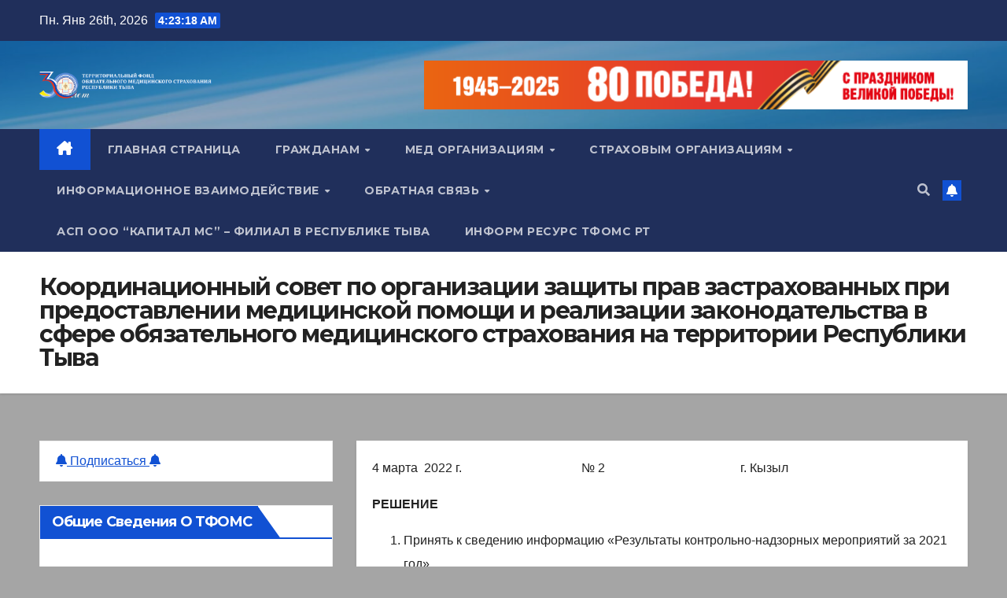

--- FILE ---
content_type: text/html; charset=UTF-8
request_url: https://fomstuva.ru/%D0%BA%D0%BE%D0%BE%D1%80%D0%B4%D0%B8%D0%BD%D0%B0%D1%86%D0%B8%D0%BE%D0%BD%D0%BD%D1%8B%D0%B9-%D1%81%D0%BE%D0%B2%D0%B5%D1%82-%D0%BF%D0%BE-%D0%BE%D1%80%D0%B3%D0%B0%D0%BD%D0%B8%D0%B7%D0%B0%D1%86%D0%B8-12/
body_size: 26950
content:
<!DOCTYPE html>
<html lang="ru-RU">
<head>
<meta charset="UTF-8">
<meta name="viewport" content="width=device-width, initial-scale=1">
<link rel="profile" href="http://gmpg.org/xfn/11">
<title>Координационный совет по организации защиты прав застрахованных при предоставлении медицинской помощи и реализации законодательства в сфере обязательного медицинского страхования на территории Республики Тыва &#8211; ТФОМС Республики Тыва</title>
<meta name='robots' content='max-image-preview:large' />
<link rel='dns-prefetch' href='//fonts.googleapis.com' />
<link rel="alternate" type="application/rss+xml" title="ТФОМС Республики Тыва &raquo; Лента" href="https://fomstuva.ru/feed/" />
<link rel="alternate" type="application/rss+xml" title="ТФОМС Республики Тыва &raquo; Лента комментариев" href="https://fomstuva.ru/comments/feed/" />
<link rel="alternate" title="oEmbed (JSON)" type="application/json+oembed" href="https://fomstuva.ru/wp-json/oembed/1.0/embed?url=https%3A%2F%2Ffomstuva.ru%2F%25d0%25ba%25d0%25be%25d0%25be%25d1%2580%25d0%25b4%25d0%25b8%25d0%25bd%25d0%25b0%25d1%2586%25d0%25b8%25d0%25be%25d0%25bd%25d0%25bd%25d1%258b%25d0%25b9-%25d1%2581%25d0%25be%25d0%25b2%25d0%25b5%25d1%2582-%25d0%25bf%25d0%25be-%25d0%25be%25d1%2580%25d0%25b3%25d0%25b0%25d0%25bd%25d0%25b8%25d0%25b7%25d0%25b0%25d1%2586%25d0%25b8-12%2F" />
<link rel="alternate" title="oEmbed (XML)" type="text/xml+oembed" href="https://fomstuva.ru/wp-json/oembed/1.0/embed?url=https%3A%2F%2Ffomstuva.ru%2F%25d0%25ba%25d0%25be%25d0%25be%25d1%2580%25d0%25b4%25d0%25b8%25d0%25bd%25d0%25b0%25d1%2586%25d0%25b8%25d0%25be%25d0%25bd%25d0%25bd%25d1%258b%25d0%25b9-%25d1%2581%25d0%25be%25d0%25b2%25d0%25b5%25d1%2582-%25d0%25bf%25d0%25be-%25d0%25be%25d1%2580%25d0%25b3%25d0%25b0%25d0%25bd%25d0%25b8%25d0%25b7%25d0%25b0%25d1%2586%25d0%25b8-12%2F&#038;format=xml" />
<style id='wp-img-auto-sizes-contain-inline-css'>
img:is([sizes=auto i],[sizes^="auto," i]){contain-intrinsic-size:3000px 1500px}
/*# sourceURL=wp-img-auto-sizes-contain-inline-css */
</style>
<link rel='stylesheet' id='cf7ic_style-css' href='https://fomstuva.ru/wp-content/plugins/contact-form-7-image-captcha/css/cf7ic-style.css?ver=3.3.7' media='all' />
<style id='wp-emoji-styles-inline-css'>

	img.wp-smiley, img.emoji {
		display: inline !important;
		border: none !important;
		box-shadow: none !important;
		height: 1em !important;
		width: 1em !important;
		margin: 0 0.07em !important;
		vertical-align: -0.1em !important;
		background: none !important;
		padding: 0 !important;
	}
/*# sourceURL=wp-emoji-styles-inline-css */
</style>
<style id='wp-block-library-inline-css'>
:root{--wp-block-synced-color:#7a00df;--wp-block-synced-color--rgb:122,0,223;--wp-bound-block-color:var(--wp-block-synced-color);--wp-editor-canvas-background:#ddd;--wp-admin-theme-color:#007cba;--wp-admin-theme-color--rgb:0,124,186;--wp-admin-theme-color-darker-10:#006ba1;--wp-admin-theme-color-darker-10--rgb:0,107,160.5;--wp-admin-theme-color-darker-20:#005a87;--wp-admin-theme-color-darker-20--rgb:0,90,135;--wp-admin-border-width-focus:2px}@media (min-resolution:192dpi){:root{--wp-admin-border-width-focus:1.5px}}.wp-element-button{cursor:pointer}:root .has-very-light-gray-background-color{background-color:#eee}:root .has-very-dark-gray-background-color{background-color:#313131}:root .has-very-light-gray-color{color:#eee}:root .has-very-dark-gray-color{color:#313131}:root .has-vivid-green-cyan-to-vivid-cyan-blue-gradient-background{background:linear-gradient(135deg,#00d084,#0693e3)}:root .has-purple-crush-gradient-background{background:linear-gradient(135deg,#34e2e4,#4721fb 50%,#ab1dfe)}:root .has-hazy-dawn-gradient-background{background:linear-gradient(135deg,#faaca8,#dad0ec)}:root .has-subdued-olive-gradient-background{background:linear-gradient(135deg,#fafae1,#67a671)}:root .has-atomic-cream-gradient-background{background:linear-gradient(135deg,#fdd79a,#004a59)}:root .has-nightshade-gradient-background{background:linear-gradient(135deg,#330968,#31cdcf)}:root .has-midnight-gradient-background{background:linear-gradient(135deg,#020381,#2874fc)}:root{--wp--preset--font-size--normal:16px;--wp--preset--font-size--huge:42px}.has-regular-font-size{font-size:1em}.has-larger-font-size{font-size:2.625em}.has-normal-font-size{font-size:var(--wp--preset--font-size--normal)}.has-huge-font-size{font-size:var(--wp--preset--font-size--huge)}.has-text-align-center{text-align:center}.has-text-align-left{text-align:left}.has-text-align-right{text-align:right}.has-fit-text{white-space:nowrap!important}#end-resizable-editor-section{display:none}.aligncenter{clear:both}.items-justified-left{justify-content:flex-start}.items-justified-center{justify-content:center}.items-justified-right{justify-content:flex-end}.items-justified-space-between{justify-content:space-between}.screen-reader-text{border:0;clip-path:inset(50%);height:1px;margin:-1px;overflow:hidden;padding:0;position:absolute;width:1px;word-wrap:normal!important}.screen-reader-text:focus{background-color:#ddd;clip-path:none;color:#444;display:block;font-size:1em;height:auto;left:5px;line-height:normal;padding:15px 23px 14px;text-decoration:none;top:5px;width:auto;z-index:100000}html :where(.has-border-color){border-style:solid}html :where([style*=border-top-color]){border-top-style:solid}html :where([style*=border-right-color]){border-right-style:solid}html :where([style*=border-bottom-color]){border-bottom-style:solid}html :where([style*=border-left-color]){border-left-style:solid}html :where([style*=border-width]){border-style:solid}html :where([style*=border-top-width]){border-top-style:solid}html :where([style*=border-right-width]){border-right-style:solid}html :where([style*=border-bottom-width]){border-bottom-style:solid}html :where([style*=border-left-width]){border-left-style:solid}html :where(img[class*=wp-image-]){height:auto;max-width:100%}:where(figure){margin:0 0 1em}html :where(.is-position-sticky){--wp-admin--admin-bar--position-offset:var(--wp-admin--admin-bar--height,0px)}@media screen and (max-width:600px){html :where(.is-position-sticky){--wp-admin--admin-bar--position-offset:0px}}

/*# sourceURL=wp-block-library-inline-css */
</style><style id='wp-block-list-inline-css'>
ol,ul{box-sizing:border-box}:root :where(.wp-block-list.has-background){padding:1.25em 2.375em}
/*# sourceURL=https://fomstuva.ru/wp-includes/blocks/list/style.min.css */
</style>
<style id='wp-block-loginout-inline-css'>
.wp-block-loginout{box-sizing:border-box}
/*# sourceURL=https://fomstuva.ru/wp-includes/blocks/loginout/style.min.css */
</style>
<style id='wp-block-paragraph-inline-css'>
.is-small-text{font-size:.875em}.is-regular-text{font-size:1em}.is-large-text{font-size:2.25em}.is-larger-text{font-size:3em}.has-drop-cap:not(:focus):first-letter{float:left;font-size:8.4em;font-style:normal;font-weight:100;line-height:.68;margin:.05em .1em 0 0;text-transform:uppercase}body.rtl .has-drop-cap:not(:focus):first-letter{float:none;margin-left:.1em}p.has-drop-cap.has-background{overflow:hidden}:root :where(p.has-background){padding:1.25em 2.375em}:where(p.has-text-color:not(.has-link-color)) a{color:inherit}p.has-text-align-left[style*="writing-mode:vertical-lr"],p.has-text-align-right[style*="writing-mode:vertical-rl"]{rotate:180deg}
/*# sourceURL=https://fomstuva.ru/wp-includes/blocks/paragraph/style.min.css */
</style>
<style id='global-styles-inline-css'>
:root{--wp--preset--aspect-ratio--square: 1;--wp--preset--aspect-ratio--4-3: 4/3;--wp--preset--aspect-ratio--3-4: 3/4;--wp--preset--aspect-ratio--3-2: 3/2;--wp--preset--aspect-ratio--2-3: 2/3;--wp--preset--aspect-ratio--16-9: 16/9;--wp--preset--aspect-ratio--9-16: 9/16;--wp--preset--color--black: #000000;--wp--preset--color--cyan-bluish-gray: #abb8c3;--wp--preset--color--white: #ffffff;--wp--preset--color--pale-pink: #f78da7;--wp--preset--color--vivid-red: #cf2e2e;--wp--preset--color--luminous-vivid-orange: #ff6900;--wp--preset--color--luminous-vivid-amber: #fcb900;--wp--preset--color--light-green-cyan: #7bdcb5;--wp--preset--color--vivid-green-cyan: #00d084;--wp--preset--color--pale-cyan-blue: #8ed1fc;--wp--preset--color--vivid-cyan-blue: #0693e3;--wp--preset--color--vivid-purple: #9b51e0;--wp--preset--gradient--vivid-cyan-blue-to-vivid-purple: linear-gradient(135deg,rgb(6,147,227) 0%,rgb(155,81,224) 100%);--wp--preset--gradient--light-green-cyan-to-vivid-green-cyan: linear-gradient(135deg,rgb(122,220,180) 0%,rgb(0,208,130) 100%);--wp--preset--gradient--luminous-vivid-amber-to-luminous-vivid-orange: linear-gradient(135deg,rgb(252,185,0) 0%,rgb(255,105,0) 100%);--wp--preset--gradient--luminous-vivid-orange-to-vivid-red: linear-gradient(135deg,rgb(255,105,0) 0%,rgb(207,46,46) 100%);--wp--preset--gradient--very-light-gray-to-cyan-bluish-gray: linear-gradient(135deg,rgb(238,238,238) 0%,rgb(169,184,195) 100%);--wp--preset--gradient--cool-to-warm-spectrum: linear-gradient(135deg,rgb(74,234,220) 0%,rgb(151,120,209) 20%,rgb(207,42,186) 40%,rgb(238,44,130) 60%,rgb(251,105,98) 80%,rgb(254,248,76) 100%);--wp--preset--gradient--blush-light-purple: linear-gradient(135deg,rgb(255,206,236) 0%,rgb(152,150,240) 100%);--wp--preset--gradient--blush-bordeaux: linear-gradient(135deg,rgb(254,205,165) 0%,rgb(254,45,45) 50%,rgb(107,0,62) 100%);--wp--preset--gradient--luminous-dusk: linear-gradient(135deg,rgb(255,203,112) 0%,rgb(199,81,192) 50%,rgb(65,88,208) 100%);--wp--preset--gradient--pale-ocean: linear-gradient(135deg,rgb(255,245,203) 0%,rgb(182,227,212) 50%,rgb(51,167,181) 100%);--wp--preset--gradient--electric-grass: linear-gradient(135deg,rgb(202,248,128) 0%,rgb(113,206,126) 100%);--wp--preset--gradient--midnight: linear-gradient(135deg,rgb(2,3,129) 0%,rgb(40,116,252) 100%);--wp--preset--font-size--small: 13px;--wp--preset--font-size--medium: 20px;--wp--preset--font-size--large: 36px;--wp--preset--font-size--x-large: 42px;--wp--preset--spacing--20: 0.44rem;--wp--preset--spacing--30: 0.67rem;--wp--preset--spacing--40: 1rem;--wp--preset--spacing--50: 1.5rem;--wp--preset--spacing--60: 2.25rem;--wp--preset--spacing--70: 3.38rem;--wp--preset--spacing--80: 5.06rem;--wp--preset--shadow--natural: 6px 6px 9px rgba(0, 0, 0, 0.2);--wp--preset--shadow--deep: 12px 12px 50px rgba(0, 0, 0, 0.4);--wp--preset--shadow--sharp: 6px 6px 0px rgba(0, 0, 0, 0.2);--wp--preset--shadow--outlined: 6px 6px 0px -3px rgb(255, 255, 255), 6px 6px rgb(0, 0, 0);--wp--preset--shadow--crisp: 6px 6px 0px rgb(0, 0, 0);}:root :where(.is-layout-flow) > :first-child{margin-block-start: 0;}:root :where(.is-layout-flow) > :last-child{margin-block-end: 0;}:root :where(.is-layout-flow) > *{margin-block-start: 24px;margin-block-end: 0;}:root :where(.is-layout-constrained) > :first-child{margin-block-start: 0;}:root :where(.is-layout-constrained) > :last-child{margin-block-end: 0;}:root :where(.is-layout-constrained) > *{margin-block-start: 24px;margin-block-end: 0;}:root :where(.is-layout-flex){gap: 24px;}:root :where(.is-layout-grid){gap: 24px;}body .is-layout-flex{display: flex;}.is-layout-flex{flex-wrap: wrap;align-items: center;}.is-layout-flex > :is(*, div){margin: 0;}body .is-layout-grid{display: grid;}.is-layout-grid > :is(*, div){margin: 0;}.has-black-color{color: var(--wp--preset--color--black) !important;}.has-cyan-bluish-gray-color{color: var(--wp--preset--color--cyan-bluish-gray) !important;}.has-white-color{color: var(--wp--preset--color--white) !important;}.has-pale-pink-color{color: var(--wp--preset--color--pale-pink) !important;}.has-vivid-red-color{color: var(--wp--preset--color--vivid-red) !important;}.has-luminous-vivid-orange-color{color: var(--wp--preset--color--luminous-vivid-orange) !important;}.has-luminous-vivid-amber-color{color: var(--wp--preset--color--luminous-vivid-amber) !important;}.has-light-green-cyan-color{color: var(--wp--preset--color--light-green-cyan) !important;}.has-vivid-green-cyan-color{color: var(--wp--preset--color--vivid-green-cyan) !important;}.has-pale-cyan-blue-color{color: var(--wp--preset--color--pale-cyan-blue) !important;}.has-vivid-cyan-blue-color{color: var(--wp--preset--color--vivid-cyan-blue) !important;}.has-vivid-purple-color{color: var(--wp--preset--color--vivid-purple) !important;}.has-black-background-color{background-color: var(--wp--preset--color--black) !important;}.has-cyan-bluish-gray-background-color{background-color: var(--wp--preset--color--cyan-bluish-gray) !important;}.has-white-background-color{background-color: var(--wp--preset--color--white) !important;}.has-pale-pink-background-color{background-color: var(--wp--preset--color--pale-pink) !important;}.has-vivid-red-background-color{background-color: var(--wp--preset--color--vivid-red) !important;}.has-luminous-vivid-orange-background-color{background-color: var(--wp--preset--color--luminous-vivid-orange) !important;}.has-luminous-vivid-amber-background-color{background-color: var(--wp--preset--color--luminous-vivid-amber) !important;}.has-light-green-cyan-background-color{background-color: var(--wp--preset--color--light-green-cyan) !important;}.has-vivid-green-cyan-background-color{background-color: var(--wp--preset--color--vivid-green-cyan) !important;}.has-pale-cyan-blue-background-color{background-color: var(--wp--preset--color--pale-cyan-blue) !important;}.has-vivid-cyan-blue-background-color{background-color: var(--wp--preset--color--vivid-cyan-blue) !important;}.has-vivid-purple-background-color{background-color: var(--wp--preset--color--vivid-purple) !important;}.has-black-border-color{border-color: var(--wp--preset--color--black) !important;}.has-cyan-bluish-gray-border-color{border-color: var(--wp--preset--color--cyan-bluish-gray) !important;}.has-white-border-color{border-color: var(--wp--preset--color--white) !important;}.has-pale-pink-border-color{border-color: var(--wp--preset--color--pale-pink) !important;}.has-vivid-red-border-color{border-color: var(--wp--preset--color--vivid-red) !important;}.has-luminous-vivid-orange-border-color{border-color: var(--wp--preset--color--luminous-vivid-orange) !important;}.has-luminous-vivid-amber-border-color{border-color: var(--wp--preset--color--luminous-vivid-amber) !important;}.has-light-green-cyan-border-color{border-color: var(--wp--preset--color--light-green-cyan) !important;}.has-vivid-green-cyan-border-color{border-color: var(--wp--preset--color--vivid-green-cyan) !important;}.has-pale-cyan-blue-border-color{border-color: var(--wp--preset--color--pale-cyan-blue) !important;}.has-vivid-cyan-blue-border-color{border-color: var(--wp--preset--color--vivid-cyan-blue) !important;}.has-vivid-purple-border-color{border-color: var(--wp--preset--color--vivid-purple) !important;}.has-vivid-cyan-blue-to-vivid-purple-gradient-background{background: var(--wp--preset--gradient--vivid-cyan-blue-to-vivid-purple) !important;}.has-light-green-cyan-to-vivid-green-cyan-gradient-background{background: var(--wp--preset--gradient--light-green-cyan-to-vivid-green-cyan) !important;}.has-luminous-vivid-amber-to-luminous-vivid-orange-gradient-background{background: var(--wp--preset--gradient--luminous-vivid-amber-to-luminous-vivid-orange) !important;}.has-luminous-vivid-orange-to-vivid-red-gradient-background{background: var(--wp--preset--gradient--luminous-vivid-orange-to-vivid-red) !important;}.has-very-light-gray-to-cyan-bluish-gray-gradient-background{background: var(--wp--preset--gradient--very-light-gray-to-cyan-bluish-gray) !important;}.has-cool-to-warm-spectrum-gradient-background{background: var(--wp--preset--gradient--cool-to-warm-spectrum) !important;}.has-blush-light-purple-gradient-background{background: var(--wp--preset--gradient--blush-light-purple) !important;}.has-blush-bordeaux-gradient-background{background: var(--wp--preset--gradient--blush-bordeaux) !important;}.has-luminous-dusk-gradient-background{background: var(--wp--preset--gradient--luminous-dusk) !important;}.has-pale-ocean-gradient-background{background: var(--wp--preset--gradient--pale-ocean) !important;}.has-electric-grass-gradient-background{background: var(--wp--preset--gradient--electric-grass) !important;}.has-midnight-gradient-background{background: var(--wp--preset--gradient--midnight) !important;}.has-small-font-size{font-size: var(--wp--preset--font-size--small) !important;}.has-medium-font-size{font-size: var(--wp--preset--font-size--medium) !important;}.has-large-font-size{font-size: var(--wp--preset--font-size--large) !important;}.has-x-large-font-size{font-size: var(--wp--preset--font-size--x-large) !important;}
/*# sourceURL=global-styles-inline-css */
</style>

<style id='classic-theme-styles-inline-css'>
/*! This file is auto-generated */
.wp-block-button__link{color:#fff;background-color:#32373c;border-radius:9999px;box-shadow:none;text-decoration:none;padding:calc(.667em + 2px) calc(1.333em + 2px);font-size:1.125em}.wp-block-file__button{background:#32373c;color:#fff;text-decoration:none}
/*# sourceURL=/wp-includes/css/classic-themes.min.css */
</style>
<link rel='stylesheet' id='contact-form-7-css' href='https://fomstuva.ru/wp-content/plugins/contact-form-7/includes/css/styles.css?ver=6.1.4' media='all' />
<link rel='stylesheet' id='iksm-public-style-css' href='https://fomstuva.ru/wp-content/plugins/iks-menu/assets/css/public.css?ver=1.12.6' media='all' />
<link rel='stylesheet' id='newsup-fonts-css' href='//fonts.googleapis.com/css?family=Montserrat%3A400%2C500%2C700%2C800%7CWork%2BSans%3A300%2C400%2C500%2C600%2C700%2C800%2C900%26display%3Dswap&#038;subset=latin%2Clatin-ext' media='all' />
<link rel='stylesheet' id='bootstrap-css' href='https://fomstuva.ru/wp-content/themes/newsup/css/bootstrap.css?ver=6.9' media='all' />
<link rel='stylesheet' id='newsup-style-css' href='https://fomstuva.ru/wp-content/themes/newsup/style.css?ver=6.9' media='all' />
<link rel='stylesheet' id='newsup-default-css' href='https://fomstuva.ru/wp-content/themes/newsup/css/colors/default.css?ver=6.9' media='all' />
<link rel='stylesheet' id='font-awesome-5-all-css' href='https://fomstuva.ru/wp-content/themes/newsup/css/font-awesome/css/all.min.css?ver=6.9' media='all' />
<link rel='stylesheet' id='font-awesome-4-shim-css' href='https://fomstuva.ru/wp-content/themes/newsup/css/font-awesome/css/v4-shims.min.css?ver=6.9' media='all' />
<link rel='stylesheet' id='owl-carousel-css' href='https://fomstuva.ru/wp-content/themes/newsup/css/owl.carousel.css?ver=6.9' media='all' />
<link rel='stylesheet' id='smartmenus-css' href='https://fomstuva.ru/wp-content/themes/newsup/css/jquery.smartmenus.bootstrap.css?ver=6.9' media='all' />
<link rel='stylesheet' id='newsup-custom-css-css' href='https://fomstuva.ru/wp-content/themes/newsup/inc/ansar/customize/css/customizer.css?ver=1.0' media='all' />
<script src="https://fomstuva.ru/wp-includes/js/jquery/jquery.min.js?ver=3.7.1" id="jquery-core-js"></script>
<script src="https://fomstuva.ru/wp-includes/js/jquery/jquery-migrate.min.js?ver=3.4.1" id="jquery-migrate-js"></script>
<script src="https://fomstuva.ru/wp-content/plugins/iks-menu/assets/js/public.js?ver=1.12.6" id="iksm-public-script-js"></script>
<script src="https://fomstuva.ru/wp-content/plugins/iks-menu/assets/js/menu.js?ver=1.12.6" id="iksm-menu-script-js"></script>
<script src="https://fomstuva.ru/wp-content/themes/newsup/js/navigation.js?ver=6.9" id="newsup-navigation-js"></script>
<script src="https://fomstuva.ru/wp-content/themes/newsup/js/bootstrap.js?ver=6.9" id="bootstrap-js"></script>
<script src="https://fomstuva.ru/wp-content/themes/newsup/js/owl.carousel.min.js?ver=6.9" id="owl-carousel-min-js"></script>
<script src="https://fomstuva.ru/wp-content/themes/newsup/js/jquery.smartmenus.js?ver=6.9" id="smartmenus-js-js"></script>
<script src="https://fomstuva.ru/wp-content/themes/newsup/js/jquery.smartmenus.bootstrap.js?ver=6.9" id="bootstrap-smartmenus-js-js"></script>
<script src="https://fomstuva.ru/wp-content/themes/newsup/js/jquery.marquee.js?ver=6.9" id="newsup-marquee-js-js"></script>
<script src="https://fomstuva.ru/wp-content/themes/newsup/js/main.js?ver=6.9" id="newsup-main-js-js"></script>
<link rel="https://api.w.org/" href="https://fomstuva.ru/wp-json/" /><link rel="alternate" title="JSON" type="application/json" href="https://fomstuva.ru/wp-json/wp/v2/pages/2228" /><link rel="EditURI" type="application/rsd+xml" title="RSD" href="https://fomstuva.ru/xmlrpc.php?rsd" />
<meta name="generator" content="WordPress 6.9" />
<link rel="canonical" href="https://fomstuva.ru/%d0%ba%d0%be%d0%be%d1%80%d0%b4%d0%b8%d0%bd%d0%b0%d1%86%d0%b8%d0%be%d0%bd%d0%bd%d1%8b%d0%b9-%d1%81%d0%be%d0%b2%d0%b5%d1%82-%d0%bf%d0%be-%d0%be%d1%80%d0%b3%d0%b0%d0%bd%d0%b8%d0%b7%d0%b0%d1%86%d0%b8-12/" />
<link rel='shortlink' href='https://fomstuva.ru/?p=2228' />
<style type="text/css" id="iksm-dynamic-style"></style> 
<style type="text/css" id="custom-background-css">
    .wrapper { background-color: a5a5a5; }
</style>
    <style type="text/css">
            .site-title,
        .site-description {
            position: absolute;
            clip: rect(1px, 1px, 1px, 1px);
        }
        </style>
    <style id="custom-background-css">
body.custom-background { background-color: #a5a5a5; }
</style>
	<link rel="icon" href="https://fomstuva.ru/wp-content/uploads/2022/04/cropped-cropped-cropped-ТФОМС-РТыва-32x32.jpg" sizes="32x32" />
<link rel="icon" href="https://fomstuva.ru/wp-content/uploads/2022/04/cropped-cropped-cropped-ТФОМС-РТыва-192x192.jpg" sizes="192x192" />
<link rel="apple-touch-icon" href="https://fomstuva.ru/wp-content/uploads/2022/04/cropped-cropped-cropped-ТФОМС-РТыва-180x180.jpg" />
<meta name="msapplication-TileImage" content="https://fomstuva.ru/wp-content/uploads/2022/04/cropped-cropped-cropped-ТФОМС-РТыва-270x270.jpg" />
<link rel='stylesheet' id='mediaelement-css' href='https://fomstuva.ru/wp-includes/js/mediaelement/mediaelementplayer-legacy.min.css?ver=4.2.17' media='all' />
<link rel='stylesheet' id='wp-mediaelement-css' href='https://fomstuva.ru/wp-includes/js/mediaelement/wp-mediaelement.min.css?ver=6.9' media='all' />
</head>
<body class="wp-singular page-template-default page page-id-2228 custom-background wp-custom-logo wp-embed-responsive wp-theme-newsup ta-hide-date-author-in-list" >
<div id="page" class="site">
<a class="skip-link screen-reader-text" href="#content">
Перейти к содержимому</a>
  <div class="wrapper" id="custom-background-css">
    <header class="mg-headwidget">
      <!--==================== TOP BAR ====================-->
      <div class="mg-head-detail hidden-xs">
    <div class="container-fluid">
        <div class="row align-items-center">
            <div class="col-md-6 col-xs-12">
                <ul class="info-left">
                                <li>Пн. Янв 26th, 2026                 <span  id="time" class="time"></span>
                        </li>
                        </ul>
            </div>
            <div class="col-md-6 col-xs-12">
                <ul class="mg-social info-right">
                                    </ul>
            </div>
        </div>
    </div>
</div>
      <div class="clearfix"></div>

      
      <div class="mg-nav-widget-area-back" style='background-image: url("https://fomstuva.ru/wp-content/uploads/2023/06/cropped-FonSite-1.jpg" );'>
                <div class="overlay">
          <div class="inner"  style="background-color:rgba(32,47,91,0.4);" > 
              <div class="container-fluid">
                  <div class="mg-nav-widget-area">
                    <div class="row align-items-center">
                      <div class="col-md-3 text-center-xs">
                        <div class="navbar-header">
                          <div class="site-logo">
                            <a href="https://fomstuva.ru/" class="navbar-brand" rel="home"><img width="1306" height="200" src="https://fomstuva.ru/wp-content/uploads/2023/06/cropped-Логотип-ТФОМС-1.png" class="custom-logo" alt="ТФОМС Республики Тыва" decoding="async" fetchpriority="high" srcset="https://fomstuva.ru/wp-content/uploads/2023/06/cropped-Логотип-ТФОМС-1.png 1306w, https://fomstuva.ru/wp-content/uploads/2023/06/cropped-Логотип-ТФОМС-1-300x46.png 300w, https://fomstuva.ru/wp-content/uploads/2023/06/cropped-Логотип-ТФОМС-1-1024x157.png 1024w, https://fomstuva.ru/wp-content/uploads/2023/06/cropped-Логотип-ТФОМС-1-768x118.png 768w" sizes="(max-width: 1306px) 100vw, 1306px" /></a>                          </div>
                          <div class="site-branding-text d-none">
                                                            <p class="site-title"> <a href="https://fomstuva.ru/" rel="home">ТФОМС Республики Тыва</a></p>
                                                            <p class="site-description">Территориальный фонд обязательного медицинского страхования Республики Тыва</p>
                          </div>    
                        </div>
                      </div>
                                              <div class="col-md-9">                 <div class="header-ads">
                    <a class="pull-right"  href=""
                         >
                        <img width="691" height="62" src="https://fomstuva.ru/wp-content/uploads/2025/04/2-2.png" class="attachment-full size-full" alt="" decoding="async" srcset="https://fomstuva.ru/wp-content/uploads/2025/04/2-2.png 691w, https://fomstuva.ru/wp-content/uploads/2025/04/2-2-300x27.png 300w" sizes="(max-width: 691px) 100vw, 691px" />                    </a>
                </div>
            </div>
            <!-- Trending line END -->
                                </div>
                  </div>
              </div>
          </div>
        </div>
      </div>
    <div class="mg-menu-full">
      <nav class="navbar navbar-expand-lg navbar-wp">
        <div class="container-fluid">
          <!-- Right nav -->
          <div class="m-header align-items-center">
                            <a class="mobilehomebtn" href="https://fomstuva.ru"><span class="fa-solid fa-house-chimney"></span></a>
              <!-- navbar-toggle -->
              <button class="navbar-toggler mx-auto" type="button" data-toggle="collapse" data-target="#navbar-wp" aria-controls="navbarSupportedContent" aria-expanded="false" aria-label="Переключить навигацию">
                <span class="burger">
                  <span class="burger-line"></span>
                  <span class="burger-line"></span>
                  <span class="burger-line"></span>
                </span>
              </button>
              <!-- /navbar-toggle -->
                          <div class="dropdown show mg-search-box pr-2">
                <a class="dropdown-toggle msearch ml-auto" href="#" role="button" id="dropdownMenuLink" data-toggle="dropdown" aria-haspopup="true" aria-expanded="false">
                <i class="fas fa-search"></i>
                </a> 
                <div class="dropdown-menu searchinner" aria-labelledby="dropdownMenuLink">
                    <form role="search" method="get" id="searchform" action="https://fomstuva.ru/">
  <div class="input-group">
    <input type="search" class="form-control" placeholder="Поиск" value="" name="s" />
    <span class="input-group-btn btn-default">
    <button type="submit" class="btn"> <i class="fas fa-search"></i> </button>
    </span> </div>
</form>                </div>
            </div>
                  <a href="#" target="_blank" class="btn-bell btn-theme mx-2"><i class="fa fa-bell"></i></a>
                      
          </div>
          <!-- /Right nav --> 
          <div class="collapse navbar-collapse" id="navbar-wp">
            <div class="d-md-block">
              <ul id="menu-%d0%be%d1%81%d0%bd%d0%be%d0%b2%d0%bd%d0%be%d0%b5" class="nav navbar-nav mr-auto "><li class="active home"><a class="homebtn" href="https://fomstuva.ru"><span class='fa-solid fa-house-chimney'></span></a></li><li id="menu-item-15" class="menu-item menu-item-type-custom menu-item-object-custom menu-item-home menu-item-15"><a class="nav-link" title="Главная страница" href="http://fomstuva.ru/">Главная страница</a></li>
<li id="menu-item-60" class="menu-item menu-item-type-custom menu-item-object-custom menu-item-has-children menu-item-60 dropdown"><a class="nav-link" title="Гражданам" href="#" data-toggle="dropdown" class="dropdown-toggle">Гражданам </a>
<ul role="menu" class=" dropdown-menu">
	<li id="menu-item-6545" class="menu-item menu-item-type-custom menu-item-object-custom menu-item-6545"><a class="dropdown-item" title="Ваш страховой представитель" href="https://fomstuva.ru/2025/09/24/страховые-представители-в-республик">Ваш страховой представитель</a></li>
	<li id="menu-item-61" class="menu-item menu-item-type-custom menu-item-object-custom menu-item-61"><a class="dropdown-item" title="Диспансеризация" href="http://fomstuva.ru/%d0%bf%d0%b5%d1%80%d0%b5%d1%87%d0%b5%d0%bd%d1%8c-%d0%bc%d0%b5%d0%b4%d0%b8%d1%86%d0%b8%d0%bd%d1%81%d0%ba%d0%b8%d1%85-%d0%be%d1%80%d0%b3%d0%b0%d0%bd%d0%b8%d0%b7%d0%b0%d1%86%d0%b8%d0%b9-%d0%bd%d0%b0/">Диспансеризация</a></li>
	<li id="menu-item-62" class="menu-item menu-item-type-custom menu-item-object-custom menu-item-62"><a class="dropdown-item" title="О полисе ОМС" href="http://fomstuva.ru/%d0%be%d0%b1%d1%89%d0%b0%d1%8f-%d0%b8%d0%bd%d1%84%d0%be%d1%80%d0%bc%d0%b0%d1%86%d0%b8%d1%8f-%d0%be-%d0%bf%d0%be%d0%bb%d0%b8%d1%81%d0%b5-%d0%be%d0%bc%d1%81/">О полисе ОМС</a></li>
	<li id="menu-item-63" class="menu-item menu-item-type-custom menu-item-object-custom menu-item-63"><a class="dropdown-item" title="Проверка готовности полиса ОМС" href="http://web.fomstyva.ru:83/ServiceSearsh/">Проверка готовности полиса ОМС</a></li>
	<li id="menu-item-64" class="menu-item menu-item-type-custom menu-item-object-custom menu-item-64"><a class="dropdown-item" title="Выбор СМО" href="http://fomstuva.ru/%d0%b2%d1%8b%d0%b1%d0%be%d1%80-%d1%81%d0%bc%d0%be/">Выбор СМО</a></li>
	<li id="menu-item-65" class="menu-item menu-item-type-custom menu-item-object-custom menu-item-65"><a class="dropdown-item" title="СМО в Республике Тыва" href="http://fomstuva.ru/смо-на-территории-республики-тыва/">СМО в Республике Тыва</a></li>
	<li id="menu-item-66" class="menu-item menu-item-type-custom menu-item-object-custom menu-item-66"><a class="dropdown-item" title="Пункты выдачи полиса ОМС в Республике Тыва" href="http://fomstuva.ru/%d0%b0%d0%b4%d1%80%d0%b5%d1%81%d0%b0-%d0%bf%d1%83%d0%bd%d0%ba%d1%82%d0%b0-%d0%b2%d1%8b%d0%b4%d0%b0%d1%87%d0%b8-%d0%bf%d0%be%d0%bb%d0%b8%d1%81%d0%b0-%d0%be%d0%bc%d1%81/">Пункты выдачи полиса ОМС в Республике Тыва</a></li>
	<li id="menu-item-67" class="menu-item menu-item-type-custom menu-item-object-custom menu-item-67"><a class="dropdown-item" title="Выбор МО" href="http://fomstuva.ru/%d0%b2%d1%8b%d0%b1%d0%be%d1%80-%d0%bc%d0%be/">Выбор МО</a></li>
	<li id="menu-item-68" class="menu-item menu-item-type-custom menu-item-object-custom menu-item-68"><a class="dropdown-item" title="Список МО для прикрепления" href="http://fomstuva.ru/%d1%81%d0%bf%d0%b8%d1%81%d0%be%d0%ba-%d0%bc%d0%be-%d0%be%d1%81%d1%83%d1%89%d0%b5%d1%81%d1%82%d0%b2%d0%bb%d1%8f%d1%8e%d1%89%d0%b8%d1%85-%d0%bf%d1%80%d0%b8%d0%ba%d1%80%d0%b5%d0%bf%d0%bb%d0%b5%d0%bd/">Список МО для прикрепления</a></li>
	<li id="menu-item-69" class="menu-item menu-item-type-custom menu-item-object-custom menu-item-69"><a class="dropdown-item" title="Юридическая помощь" href="http://fomstuva.ru/%d0%bf%d0%be%d1%80%d1%8f%d0%b4%d0%be%d0%ba-%d0%be%d0%ba%d0%b0%d0%b7%d0%b0%d0%bd%d0%b8%d1%8f-%d0%b1%d0%b5%d1%81%d0%bf%d0%bb%d0%b0%d1%82%d0%bd%d0%be%d0%b9-%d1%8e%d1%80%d0%b8%d0%b4%d0%b8%d1%87%d0%b5/">Юридическая помощь</a></li>
	<li id="menu-item-70" class="menu-item menu-item-type-custom menu-item-object-custom menu-item-70"><a class="dropdown-item" title="Иногородним гражданам" href="http://fomstuva.ru/%d0%b1%d0%b5%d1%81%d0%bf%d0%bb%d0%b0%d1%82%d0%bd%d0%b0%d1%8f-%d0%bc%d0%b5%d0%b4%d0%b8%d1%86%d0%b8%d0%bd%d1%81%d0%ba%d0%b0%d1%8f-%d0%bf%d0%be%d0%bc%d0%be%d1%89%d1%8c-%d0%b8%d0%bd%d0%be%d0%b3%d0%be/">Иногородним гражданам</a></li>
	<li id="menu-item-71" class="menu-item menu-item-type-custom menu-item-object-custom menu-item-71"><a class="dropdown-item" title="Памятки по ОМС" href="http://fomstuva.ru/%d0%bf%d0%b0%d0%bc%d1%8f%d1%82%d0%ba%d0%b8-%d0%bf%d0%be-%d0%be%d0%bc%d1%81%ef%bf%bc/">Памятки по ОМС</a></li>
</ul>
</li>
<li id="menu-item-72" class="menu-item menu-item-type-custom menu-item-object-custom menu-item-has-children menu-item-72 dropdown"><a class="nav-link" title="Мед организациям" href="#" data-toggle="dropdown" class="dropdown-toggle">Мед организациям </a>
<ul role="menu" class=" dropdown-menu">
	<li id="menu-item-4775" class="menu-item menu-item-type-custom menu-item-object-custom menu-item-4775"><a class="dropdown-item" title="Поиск застрахованного лица в ФЕРЗЛ" href="http://web.fomstyva.ru:83/searchferzl">Поиск застрахованного лица в ФЕРЗЛ</a></li>
	<li id="menu-item-73" class="menu-item menu-item-type-custom menu-item-object-custom menu-item-73"><a class="dropdown-item" title="КСГ" href="http://fomstuva.ru/%d0%ba%d1%81%d0%b3/">КСГ</a></li>
	<li id="menu-item-74" class="menu-item menu-item-type-custom menu-item-object-custom menu-item-74"><a class="dropdown-item" title="Отчеты по СПНЗ" href="http://fomstuva.ru/%d0%bf%d0%b5%d1%80%d0%b5%d1%87%d0%b5%d0%bd%d1%8c-%d1%81%d1%82%d0%b0%d1%82-%d0%be%d1%82%d1%87%d0%b5%d1%82%d0%bd%d0%be%d1%81%d1%82%d0%b8-%d0%be%d1%82%d0%b4%d0%b5%d0%bb%d0%b0-%d0%bf%d0%be-%d1%81%d0%bf/">Отчеты по СПНЗ</a></li>
	<li id="menu-item-76" class="menu-item menu-item-type-custom menu-item-object-custom menu-item-76"><a class="dropdown-item" title="Проведение диспансеризации" href="http://fomstuva.ru/%d0%bf%d0%be%d1%80%d1%8f%d0%b4%d0%be%d0%ba-%d0%bf%d1%80%d0%be%d0%b2%d0%b5%d0%b4%d0%b5%d0%bd%d0%b8%d1%8f-%d0%b4%d0%b8%d1%81%d0%bf%d0%b0%d0%bd%d1%81%d0%b5%d1%80%d0%b8%d0%b7%d0%b0%d1%86%d0%b8%d0%b8/">Проведение диспансеризации</a></li>
	<li id="menu-item-78" class="menu-item menu-item-type-custom menu-item-object-custom menu-item-78"><a class="dropdown-item" title="Форма уведомлении о включении в реестр МО" href="http://fomstuva.ru/%d1%84%d0%be%d1%80%d0%bc%d0%b0-%d1%83%d0%b2%d0%b5%d0%b4%d0%be%d0%bc%d0%bb%d0%b5%d0%bd%d0%b8%d1%8f-%d0%be-%d0%b2%d0%ba%d0%bb%d1%8e%d1%87%d0%b5%d0%bd%d0%b8%d0%b8-%d0%b2-%d1%80%d0%b5%d0%b5%d1%81%d1%82-2/">Форма уведомлении о включении в реестр МО</a></li>
	<li id="menu-item-79" class="menu-item menu-item-type-custom menu-item-object-custom menu-item-79"><a class="dropdown-item" title="Порядок диспансеризации взрослого населения" href="http://fomstuva.ru/%d0%bf%d0%be%d1%80%d1%8f%d0%b4%d0%be%d0%ba-%d0%bf%d1%80%d0%be%d0%b2%d0%b5%d0%b4%d0%b5%d0%bd%d0%b8%d1%8f-%d0%b4%d0%b8%d1%81%d0%bf%d0%b0%d0%bd%d1%81%d0%b5%d1%80%d0%b8%d0%b7%d0%b0%d1%86%d0%b8%d0%b8-2/">Порядок диспансеризации взрослого населения</a></li>
	<li id="menu-item-80" class="menu-item menu-item-type-custom menu-item-object-custom menu-item-80"><a class="dropdown-item" title="Бесплатная медицинская помощь иногородним гражданам" href="http://fomstuva.ru/%d0%b1%d0%b5%d1%81%d0%bf%d0%bb%d0%b0%d1%82%d0%bd%d0%b0%d1%8f-%d0%bc%d0%b5%d0%b4%d0%b8%d1%86%d0%b8%d0%bd%d1%81%d0%ba%d0%b0%d1%8f-%d0%bf%d0%be%d0%bc%d0%be%d1%89%d1%8c-%d0%b8%d0%bd%d0%be%d0%b3%d0%be/">Бесплатная медицинская помощь иногородним гражданам</a></li>
	<li id="menu-item-81" class="menu-item menu-item-type-custom menu-item-object-custom menu-item-81"><a class="dropdown-item" title="О внедрении электронной услуги &quot;Оформление полиса ОМС&quot;" href="http://fomstuva.ru/%d0%be-%d0%b2%d0%bd%d0%b5%d0%b4%d1%80%d0%b5%d0%bd%d0%b8%d0%b8-%d1%8d%d0%bb%d0%b5%d0%ba%d1%82%d1%80%d0%be%d0%bd%d0%bd%d0%be%d0%b9-%d1%83%d1%81%d0%bb%d1%83%d0%b3%d0%b8-%d0%be%d1%84%d0%be%d1%80%d0%bc/">О внедрении электронной услуги &#8220;Оформление полиса ОМС&#8221;</a></li>
	<li id="menu-item-82" class="menu-item menu-item-type-custom menu-item-object-custom menu-item-82"><a class="dropdown-item" title="Отчетная форма по диспансеризации и осмотра взрослого населения" href="http://fomstuva.ru/%d0%be%d1%82%d1%87%d0%b5%d1%82%d0%bd%d0%b0%d1%8f-%d1%84%d0%be%d1%80%d0%bc%d0%b0-%d0%bf%d0%be-%d0%b4%d0%b8%d1%81%d0%bf%d0%b0%d0%bd%d1%81%d0%b5%d1%80%d0%b8%d0%b7%d0%b0%d1%86%d0%b8%d0%b8-%d0%b8-%d0%bf/">Отчетная форма по диспансеризации и осмотра взрослого населения</a></li>
	<li id="menu-item-83" class="menu-item menu-item-type-custom menu-item-object-custom menu-item-83"><a class="dropdown-item" title="Использование средств НС3" href="http://fomstuva.ru/%d0%b8%d1%81%d0%bf%d0%be%d0%bb%d1%8c%d0%b7%d0%be%d0%b2%d0%b0%d0%bd%d0%b8%d0%b5-%d1%81%d1%80%d0%b5%d0%b4%d1%81%d1%82%d0%b2-%d0%bd%d1%81%d0%b7/">Использование средств НС3</a></li>
	<li id="menu-item-84" class="menu-item menu-item-type-custom menu-item-object-custom menu-item-84"><a class="dropdown-item" title="Софинансирование" href="http://fomstuva.ru/%d1%81%d0%be%d1%84%d0%b8%d0%bd%d0%b0%d0%bd%d1%81%d0%b8%d1%80%d0%be%d0%b2%d0%b0%d0%bd%d0%b8%d0%b5/">Софинансирование</a></li>
	<li id="menu-item-85" class="menu-item menu-item-type-custom menu-item-object-custom menu-item-85"><a class="dropdown-item" title="Письма ТФОМС РТ об оказании помощи" href="http://fomstuva.ru/%d0%bf%d0%b8%d1%81%d1%8c%d0%bc%d0%be-%d1%82%d1%84%d0%be%d0%bc%d1%81-%d1%80%d0%b5%d1%81%d0%bf%d1%83%d0%b1%d0%bb%d0%b8%d0%ba%d0%b8-%d1%82%d1%8b%d0%b2%d0%b0-%d0%be%d0%b1-%d0%be%d0%ba%d0%b0%d0%b7%d0%b0/">Письма ТФОМС РТ об оказании помощи</a></li>
	<li id="menu-item-86" class="menu-item menu-item-type-custom menu-item-object-custom menu-item-86"><a class="dropdown-item" title="Приказ ТФОМС РТ 23.05.2022г. №53 о\д г. Кызыл &quot;О комиссии по рассмотрению разногласий по результатам контроля объемов, скроков, качества и условий предоставления медицинской помощи по ОМС&quot;" href="http://fomstuva.ru/%d0%bf%d1%80%d0%b8%d0%ba%d0%b0%d0%b7-%d1%82%d1%84%d0%be%d0%bc%d1%81-%d1%80%d0%b5%d1%81%d0%bf%d1%83%d0%b1%d0%bb%d0%b8%d0%ba%d0%b8-%d1%82%d1%8b%d0%b2%d0%b0-28-01-2020-%d0%b3-%e2%84%96-14-%d0%be-%d0%b4/">Приказ ТФОМС РТ 23.05.2022г. №53 о\д г. Кызыл &#8220;О комиссии по рассмотрению разногласий по результатам контроля объемов, скроков, качества и условий предоставления медицинской помощи по ОМС&#8221;</a></li>
	<li id="menu-item-87" class="menu-item menu-item-type-custom menu-item-object-custom menu-item-87"><a class="dropdown-item" title="Письма ТФОМС РТ о полисе ОМС" href="http://fomstuva.ru/%d0%bf%d0%b8%d1%81%d1%8c%d0%bc%d0%be-%d1%82%d1%84%d0%be%d0%bc%d1%81-%d1%80%d0%b5%d1%81%d0%bf%d1%83%d0%b1%d0%bb%d0%b8%d0%ba%d0%b8-%d1%82%d1%8b%d0%b2%d0%b0-%d0%be-%d0%bf%d0%be%d0%bb%d0%b8%d1%81%d0%b5/">Письма ТФОМС РТ о полисе ОМС</a></li>
	<li id="menu-item-2948" class="menu-item menu-item-type-custom menu-item-object-custom menu-item-2948"><a class="dropdown-item" title="Нормативные документы федерального фонда" href="https://fomstuva.ru/%d0%bd%d0%be%d1%80%d0%bc%d0%b0%d1%82%d0%b8%d0%b2%d0%bd%d1%8b%d0%b5-%d0%b4%d0%be%d0%ba%d1%83%d0%bc%d0%b5%d0%bd%d1%82%d1%8b-%d1%84%d0%b5%d0%b4%d0%b5%d1%80%d0%b0%d0%bb%d1%8c%d0%bd%d0%be%d0%b3%d0%be/">Нормативные документы федерального фонда</a></li>
</ul>
</li>
<li id="menu-item-90" class="menu-item menu-item-type-custom menu-item-object-custom menu-item-has-children menu-item-90 dropdown"><a class="nav-link" title="Страховым организациям" href="#" data-toggle="dropdown" class="dropdown-toggle">Страховым организациям </a>
<ul role="menu" class=" dropdown-menu">
	<li id="menu-item-95" class="menu-item menu-item-type-custom menu-item-object-custom menu-item-95"><a class="dropdown-item" title="Страховые медицинские организации в соотвестви с №326-ФЗ" href="http://fomstuva.ru/%d1%81%d1%82%d1%80%d0%b0%d1%85%d0%be%d0%b2%d1%8b%d0%b5-%d0%bc%d0%b5%d0%b4%d0%b8%d1%86%d0%b8%d0%bd%d1%81%d0%ba%d0%b8%d0%b5-%d0%be%d1%80%d0%b3%d0%b0%d0%bd%d0%b8%d0%b7%d0%b0%d1%86%d0%b8%d0%b8-%d0%b2/">Страховые медицинские организации в соотвестви с №326-ФЗ</a></li>
	<li id="menu-item-98" class="menu-item menu-item-type-custom menu-item-object-custom menu-item-98"><a class="dropdown-item" title="Форма уведомления включении в реестр СМО" href="http://fomstuva.ru/%d1%84%d0%be%d1%80%d0%bc%d0%b0-%d1%83%d0%b2%d0%b5%d0%b4%d0%be%d0%bc%d0%bb%d0%b5%d0%bd%d0%b8%d1%8f-%d0%be-%d0%b2%d0%ba%d0%bb%d1%8e%d1%87%d0%b5%d0%bd%d0%b8%d0%b8-%d0%b2-%d1%80%d0%b5%d0%b5%d1%81%d1%82/">Форма уведомления включении в реестр СМО</a></li>
	<li id="menu-item-94" class="menu-item menu-item-type-custom menu-item-object-custom menu-item-94"><a class="dropdown-item" title="Законодательство" href="http://fomstuva.ru/%d0%b7%d0%b0%d0%ba%d0%be%d0%bd%d0%be%d0%b4%d0%b0%d1%82%d0%b5%d0%bb%d1%8c%d1%81%d1%82%d0%b2%d0%be/">Законодательство</a></li>
	<li id="menu-item-96" class="menu-item menu-item-type-custom menu-item-object-custom menu-item-96"><a class="dropdown-item" title="Федеральный закон от 27.11.1992г. №432-ФЗ" href="http://fomstuva.ru/%d1%84%d0%b5%d0%b4%d0%b5%d1%80%d0%b0%d0%bb%d1%8c%d0%bd%d1%8b%d0%b9-%d0%b7%d0%b0%d0%ba%d0%be%d0%bd-%d0%be%d1%82-27-%d0%bd%d0%be%d1%8f%d0%b1%d1%80%d1%8f-1992-%d0%b3%d0%be%d0%b4%d0%b0/">Федеральный закон от 27.11.1992г. №432-ФЗ</a></li>
	<li id="menu-item-97" class="menu-item menu-item-type-custom menu-item-object-custom menu-item-97"><a class="dropdown-item" title="Порядок подачи уведомления" href="http://fomstuva.ru/%d0%bf%d0%be%d1%80%d1%8f%d0%b4%d0%be%d0%ba-%d0%bf%d0%be%d0%b4%d0%b0%d1%87%d0%b8-%d1%83%d0%b2%d0%b5%d0%b4%d0%be%d0%bc%d0%bb%d0%b5%d0%bd%d0%b8%d1%8f-%d0%be-%d0%b2%d0%ba%d0%bb%d1%8e%d1%87%d0%b5%d0%bd/">Порядок подачи уведомления</a></li>
</ul>
</li>
<li id="menu-item-88" class="menu-item menu-item-type-custom menu-item-object-custom menu-item-has-children menu-item-88 dropdown"><a class="nav-link" title="Информационное взаимодействие" href="#" data-toggle="dropdown" class="dropdown-toggle">Информационное взаимодействие </a>
<ul role="menu" class=" dropdown-menu">
	<li id="menu-item-99" class="menu-item menu-item-type-custom menu-item-object-custom menu-item-99"><a class="dropdown-item" title="Классификаторы и справочники" href="http://fomstuva.ru/%d0%ba%d0%bb%d0%b0%d1%81%d1%81%d0%b8%d1%84%d0%b8%d0%ba%d0%b0%d1%82%d0%be%d1%80%d1%8b-%d0%b8-%d1%81%d0%bf%d1%80%d0%b0%d0%b2%d0%be%d1%87%d0%bd%d0%b8%d0%ba%d0%b8-2/">Классификаторы и справочники</a></li>
	<li id="menu-item-101" class="menu-item menu-item-type-custom menu-item-object-custom menu-item-101"><a class="dropdown-item" title="Программы" href="http://fomstuva.ru/%d0%bf%d1%80%d0%be%d0%b3%d1%80%d0%b0%d0%bc%d0%bc%d1%8b/">Программы</a></li>
</ul>
</li>
<li id="menu-item-59" class="menu-item menu-item-type-custom menu-item-object-custom menu-item-has-children menu-item-59 dropdown"><a class="nav-link" title="Обратная связь" href="#" data-toggle="dropdown" class="dropdown-toggle">Обратная связь </a>
<ul role="menu" class=" dropdown-menu">
	<li id="menu-item-2128" class="menu-item menu-item-type-post_type menu-item-object-page menu-item-2128"><a class="dropdown-item" title="Контакты" href="https://fomstuva.ru/%d0%ba%d0%be%d0%bd%d1%82%d0%b0%d0%ba%d1%82/">Контакты</a></li>
	<li id="menu-item-16" class="menu-item menu-item-type-post_type menu-item-object-page menu-item-16"><a class="dropdown-item" title="О нас" href="https://fomstuva.ru/%d0%be-%d0%bd%d0%b0%d1%81/">О нас</a></li>
	<li id="menu-item-4460" class="menu-item menu-item-type-post_type menu-item-object-page menu-item-4460"><a class="dropdown-item" title="Режим работы" href="https://fomstuva.ru/%d1%80%d0%b5%d0%b6%d0%b8%d0%bc-%d1%80%d0%b0%d0%b1%d0%be%d1%82%d1%8b/">Режим работы</a></li>
	<li id="menu-item-4249" class="menu-item menu-item-type-post_type menu-item-object-page menu-item-4249"><a class="dropdown-item" title="Структура ТФОМС" href="https://fomstuva.ru/%d1%81%d1%82%d1%80%d1%83%d0%ba%d1%82%d1%83%d1%80%d0%b0/">Структура ТФОМС</a></li>
</ul>
</li>
<li id="menu-item-3015" class="menu-item menu-item-type-custom menu-item-object-custom menu-item-3015"><a class="nav-link" title="АСП ООО &quot;Капитал МС&quot; - Филиал в Республике Тыва" href="https://kapmed.ru/filials/11023/">АСП ООО &#8220;Капитал МС&#8221; &#8211; Филиал в Республике Тыва</a></li>
<li id="menu-item-3611" class="menu-item menu-item-type-custom menu-item-object-custom menu-item-3611"><a class="nav-link" title="Информ ресурс ТФОМС РТ" href="http://fomstyva.ru:83/InformResurs/">Информ ресурс ТФОМС РТ</a></li>
</ul>            </div>      
          </div>
          <!-- Right nav -->
          <div class="desk-header d-lg-flex pl-3 ml-auto my-2 my-lg-0 position-relative align-items-center">
                        <div class="dropdown show mg-search-box pr-2">
                <a class="dropdown-toggle msearch ml-auto" href="#" role="button" id="dropdownMenuLink" data-toggle="dropdown" aria-haspopup="true" aria-expanded="false">
                <i class="fas fa-search"></i>
                </a> 
                <div class="dropdown-menu searchinner" aria-labelledby="dropdownMenuLink">
                    <form role="search" method="get" id="searchform" action="https://fomstuva.ru/">
  <div class="input-group">
    <input type="search" class="form-control" placeholder="Поиск" value="" name="s" />
    <span class="input-group-btn btn-default">
    <button type="submit" class="btn"> <i class="fas fa-search"></i> </button>
    </span> </div>
</form>                </div>
            </div>
                  <a href="#" target="_blank" class="btn-bell btn-theme mx-2"><i class="fa fa-bell"></i></a>
                  </div>
          <!-- /Right nav -->
      </div>
      </nav> <!-- /Navigation -->
    </div>
</header>
<div class="clearfix"></div> <!--==================== Newsup breadcrumb section ====================-->
<div class="mg-breadcrumb-section" style='background: url("https://fomstuva.ru/wp-content/uploads/2023/06/cropped-FonSite-1.jpg" ) repeat scroll center 0 #143745;'>
   <div class="overlay">       <div class="container-fluid">
        <div class="row">
          <div class="col-md-12 col-sm-12">
            <div class="mg-breadcrumb-title">
                              <h1 class="title">Координационный совет по организации защиты прав застрахованных при предоставлении медицинской помощи и реализации законодательства в сфере обязательного медицинского страхования на территории Республики Тыва</h1>
                          </div>
          </div>
        </div>
      </div>
   </div> </div>
<div class="clearfix"></div><!--==================== main content section ====================-->
<main id="content" class="page-class content">
    <div class="container-fluid">
      	<div class="row">
			<!-- Blog Area -->
							<!--sidebar-->
				  	<!--col-md-4-->
						<aside class="col-md-4">
							
<aside id="secondary" class="widget-area" role="complementary">
	<div id="sidebar-right" class="mg-sidebar">
		<div id="custom_html-5" class="widget_text mg-widget widget_custom_html"><div class="textwidget custom-html-widget"><link href="https://cdnjs.cloudflare.com/ajax/libs/font-awesome/5.15.3/css/all.min.css" rel="stylesheet">
<a href="http://fomstuva.ru/%d0%bf%d0%be%d0%b4%d0%bf%d0%b8%d1%81%d0%ba%d0%b0-%d0%bd%d0%b0-%d0%bd%d0%be%d0%b2%d0%be%d1%81%d1%82%d0%b8-%d1%82%d1%84%d0%be%d0%bc%d1%81-%d1%80%d0%b5%d1%81%d0%bf%d1%83%d0%b1%d0%bb%d0%b8%d0%ba%d0%b8/" class="subscribe-link">
    <i class="fas fa-bell"></i> Подписаться <i class="fas fa-bell"></i>
</a></div></div><script id="styles-copier-6976ec314dabc">
			// Finding styles element
	        var element = document.getElementById("iksm-dynamic-style");
	        if (!element) { // If no element (Cache plugins can remove tag), then creating a new one
                element = document.createElement('style');
                var head = document.getElementsByTagName("head")
                if (head && head[0]) {
                	head[0].appendChild(element);
                } else {
                  	console.warn("Iks Menu | Error while printing styles. Please contact technical support.");
                }
	        }
			// Copying styles to <styles> tag
	        element.innerHTML += ".iksm-702 .iksm-terms{padding-top:10px;padding-bottom:10px;transition:all 400ms;animation:iks-fade-in 1000ms;}.iksm-702 .iksm-terms-tree--children > .iksm-terms-tree__inner{margin-left:15px;}.iksm-702 .iksm-term__inner{background-color:rgba(255,255,255,1);margin-bottom:5px;min-height:44px;transition:all 400ms;}.iksm-702 .iksm-term__inner:hover{background-color:rgba(236,236,236,1);}.iksm-702 .iksm-term--current > .iksm-term__inner{background-color:rgba(212,212,212,1);}.iksm-702 .iksm-term--child .iksm-term__inner{background-color:rgba(247,247,247,1);border-left: 4px solid #2191b6;;}.iksm-702 .iksm-term--child .iksm-term__inner:hover{background-color:rgba(100,188,216,1);}.iksm-702 .iksm-term--child.iksm-term--current > .iksm-term__inner{background-color:rgba(100,188,216,1);}.iksm-702 .iksm-term__link{color:rgba(0,0,0,1);font-size:15px;line-height:15px;font-weight:700;text-decoration:none;padding-top:5px;padding-right:15px;padding-bottom:5px;padding-left:15px;transition:all 400ms;}.iksm-702 .iksm-term__inner:hover .iksm-term__link{color:rgba(50,50,50,1);}.iksm-702 .iksm-term--child .iksm-term__inner .iksm-term__link{font-weight:400;}.iksm-702 .iksm-term--child .iksm-term__inner:hover .iksm-term__link{color:rgba(255,255,255,1);}.iksm-702 .iksm-term--child.iksm-term--current > .iksm-term__inner .iksm-term__link{color:rgba(255,255,255,1);}.iksm-702 .iksm-term__toggle__inner{transition:transform 400ms}.iksm-702 .iksm-term--expanded > .iksm-term__inner > .iksm-term__toggle > .iksm-term__toggle__inner{transform:rotate(180deg);}.iksm-702 .iksm-term__toggle{color:rgba(183,183,183,1);font-size:16px;align-self:stretch;height:unset;;width:40px;transition:all 400ms;}.iksm-702 .iksm-term__toggle:hover{color:rgba(0,0,0,1);}.iksm-702 .iksm-term__image-container{width:30px;min-width:30px;height:30px;min-height:30px;margin-right:15px;transition:all 400ms;}.iksm-702 .iksm-term__image{background-size:contain;background-position:center;background-repeat:no-repeat;}.iksm-702 .iksm-term__image-container:hover{background-size:contain;background-position:center;background-repeat:no-repeat;}.iksm-702 .iksm-term__inner:hover .iksm-term__image-container{background-size:contain;background-position:center;background-repeat:no-repeat;}.iksm-702 .iksm-term__inner:focus .iksm-term__image-container{background-size:contain;background-position:center;background-repeat:no-repeat;}.iksm-702 .iksm-term--current > .iksm-term__inner .iksm-term__image-container{background-size:contain;background-position:center;background-repeat:no-repeat;}.iksm-702 .iksm-term--child .iksm-term__inner .iksm-term__image-container{background-size:contain;background-position:center;background-repeat:no-repeat;}.iksm-702 .iksm-term--child .iksm-term__inner .iksm-term__image-container:hover{background-size:contain;background-position:center;background-repeat:no-repeat;}.iksm-702 .iksm-term--child .iksm-term__inner .iksm-term__image-container:focus{background-size:contain;background-position:center;background-repeat:no-repeat;}.iksm-702 .iksm-term--child.iksm-term--current > .iksm-term__inner .iksm-term__image-container{background-size:contain;background-position:center;background-repeat:no-repeat;}.iksm-702  .iksm-term__text{flex: unset}.iksm-702 .iksm-term__posts-count{color:rgba(154,154,154,1);font-size:17px;margin-left:12px;font-weight:400;transition:all 400ms;}.iksm-702 .iksm-term--child .iksm-term__inner:hover .iksm-term__posts-count{color:rgba(255,255,255,1);}.iksm-702 .iksm-term--child.iksm-term--current > .iksm-term__inner .iksm-term__posts-count{color:rgba(255,255,255,1);}";
	        // Removing this script
            var this_script = document.getElementById("styles-copier-6976ec314dabc");
            if (this_script) { // Cache plugins can remove tag
	            this_script.outerHTML = "";
	            if (this_script.parentNode) {
	                this_script.parentNode.removeChild(this_script);
	            }
            }
        </script><div id="iksm-widget-2" class="mg-widget iksm-widget"><div class="mg-wid-title"><h6 class="wtitle">Общие сведения о ТФОМС</h6></div><div id='iksm-702' class='iksm iksm-702 iksm-container '  data-id='702' data-is-pro='0' data-source='menu'><div class='iksm-terms'><div class='iksm-terms-tree iksm-terms-tree--level-1 iksm-terms-tree--parents' style=''><div class="iksm-terms-tree__inner">
        <div class="iksm-term iksm-term--id-4830 iksm-term--parent" data-id="4830">
            <div class="iksm-term__inner" tabindex='0'>
                <a class="iksm-term__link" href='http://fomstuva.ru/о-нас/' target='_self' tabindex='-1'>
				        <span class="iksm-term__text">Информация о руководстве</span>
		            </a>
			        </div>
		        </div>

		
        <div class="iksm-term iksm-term--id-4829 iksm-term--parent" data-id="4829">
            <div class="iksm-term__inner" tabindex='0'>
                <a class="iksm-term__link" href='https://fomstuva.ru/%d1%81%d1%82%d1%80%d1%83%d0%ba%d1%82%d1%83%d1%80%d0%b0/' target='_self' tabindex='-1'>
				        <span class="iksm-term__text">Организационная структура</span>
		            </a>
			        </div>
		        </div>

		
        <div class="iksm-term iksm-term--id-5018 iksm-term--parent" data-id="5018">
            <div class="iksm-term__inner" tabindex='0'>
                <a class="iksm-term__link" href='https://fomstuva.ru/%d0%ba%d0%be%d0%bd%d1%82%d0%b0%d0%ba%d1%82%d0%bd%d1%8b%d0%b5-%d0%b4%d0%b0%d0%bd%d0%bd%d1%8b%d0%b5-%d0%bf%d0%be%d0%b4%d1%80%d0%b0%d0%b7%d0%b4%d0%b5%d0%bb%d0%b5%d0%bd%d0%b8%d0%b9-%d1%82%d1%84%d0%be/' target='_self' tabindex='-1'>
				        <span class="iksm-term__text">Контактные данные подразделений ТФОМС</span>
		            </a>
			        </div>
		        </div>

		
        <div class="iksm-term iksm-term--id-2112 iksm-term--parent" data-id="2112">
            <div class="iksm-term__inner" tabindex='0'>
                <a class="iksm-term__link" href='http://fomstuva.ru/%d1%80%d0%b5%d0%b6%d0%b8%d0%bc-%d1%80%d0%b0%d0%b1%d0%be%d1%82%d1%8b/' target='_self' tabindex='-1'>
				        <span class="iksm-term__text">График приема граждан</span>
		            </a>
			        </div>
		        </div>

		
        <div class="iksm-term iksm-term--id-5013 iksm-term--parent iksm-term--has-children" data-id="5013">
            <div class="iksm-term__inner" tabindex='0'>
                <a class="iksm-term__link" href='https://fomstuva.ru/%d0%ba%d0%be%d0%bd%d1%82%d0%b0%d0%ba%d1%82/' target='_self' tabindex='-1'>
				        <span class="iksm-term__text">Контактные данные ТФОМС</span>
		            </a>
			            <div class="iksm-term__toggle" tabindex="0">
                <span class="iksm-term__toggle__inner"><i class='iks-icon-chevron-1'></i></span>
            </div>
			        </div>
		<div class='iksm-terms-tree iksm-terms-tree--level-2 iksm-terms-tree--children' style=''><div class="iksm-terms-tree__inner">
        <div class="iksm-term iksm-term--id-2137 iksm-term--child" data-id="2137">
            <div class="iksm-term__inner" tabindex='0'>
                <a class="iksm-term__link" href='http://fomstuva.ru/%d0%b1%d0%b0%d0%bd%d0%ba%d0%be%d0%b2%d1%81%d0%ba%d0%b8%d0%b5-%d1%80%d0%b5%d0%ba%d0%b2%d0%b8%d0%b7%d0%b8%d1%82%d1%8b-%d0%b4%d0%bb%d1%8f-%d1%81%d1%83%d0%b4%d0%b5%d0%b1%d0%bd%d1%8b%d1%85-%d0%bf%d1%80/' target='_self' tabindex='-1'>
				            <div
              class="iksm-term__shifts"
              style="width:0; min-width:0; max-width:0;"></div>
			        <span class="iksm-term__text">Банковские реквизиты для судебных приставов</span>
		            </a>
			        </div>
		        </div>

		</div></div>        </div>

		
        <div class="iksm-term iksm-term--id-2107 iksm-term--parent" data-id="2107">
            <div class="iksm-term__inner" tabindex='0'>
                <a class="iksm-term__link" href='http://fomstuva.ru/%d0%be-%d1%82%d0%b5%d1%80%d1%80%d0%b8%d1%82%d0%be%d1%80%d0%b8%d0%b0%d0%bb%d1%8c%d0%bd%d0%be%d0%bc-%d1%84%d0%be%d0%bd%d0%b4%d0%b5-%d0%be%d0%bc%d1%81-%d1%80%d0%b5%d1%81%d0%bf%d1%83%d0%b1%d0%bb%d0%b8/' target='_self' tabindex='-1'>
				        <span class="iksm-term__text">Показатели деятельности ТФОМС</span>
		            </a>
			        </div>
		        </div>

		
        <div class="iksm-term iksm-term--id-2131 iksm-term--parent" data-id="2131">
            <div class="iksm-term__inner" tabindex='0'>
                <a class="iksm-term__link" href='http://fomstuva.ru/%d0%bf%d1%80%d0%b0%d0%b2%d0%bb%d0%b5%d0%bd%d0%b8%d0%b5-%d1%82%d0%b5%d1%80%d1%80%d0%b8%d1%82%d0%be%d1%80%d0%b8%d0%b0%d0%bb%d1%8c%d0%bd%d0%be%d0%b3%d0%be-%d1%84%d0%be%d0%bd%d0%b4%d0%b0-%d0%be%d0%b1/' target='_self' tabindex='-1'>
				        <span class="iksm-term__text">Правление ТФОМС РТ</span>
		            </a>
			        </div>
		        </div>

		</div></div></div><div id="iksm_data_args" class="data-args"  data-collapse_children_terms='1' data-collapse_other_terms='1' data-collapse_animation_duration='400' data-expand_animation_duration='400'></div></div></div><script id="styles-copier-6976ec315043a">
			// Finding styles element
	        var element = document.getElementById("iksm-dynamic-style");
	        if (!element) { // If no element (Cache plugins can remove tag), then creating a new one
                element = document.createElement('style');
                var head = document.getElementsByTagName("head")
                if (head && head[0]) {
                	head[0].appendChild(element);
                } else {
                  	console.warn("Iks Menu | Error while printing styles. Please contact technical support.");
                }
	        }
			// Copying styles to <styles> tag
	        element.innerHTML += ".iksm-706 .iksm-terms{padding-top:10px;padding-bottom:10px;transition:all 400ms;animation:iks-fade-in 1000ms;}.iksm-706 .iksm-terms-tree--children > .iksm-terms-tree__inner{margin-left:15px;}.iksm-706 .iksm-term__inner{background-color:rgba(255,255,255,1);margin-bottom:5px;min-height:44px;transition:all 400ms;}.iksm-706 .iksm-term__inner:hover{background-color:rgba(236,236,236,1);}.iksm-706 .iksm-term--current > .iksm-term__inner{background-color:rgba(212,212,212,1);}.iksm-706 .iksm-term--child .iksm-term__inner{background-color:rgba(247,247,247,1);border-left: 4px solid #2191b6;;}.iksm-706 .iksm-term--child .iksm-term__inner:hover{background-color:rgba(100,188,216,1);}.iksm-706 .iksm-term--child.iksm-term--current > .iksm-term__inner{background-color:rgba(100,188,216,1);}.iksm-706 .iksm-term__link{color:rgba(0,0,0,1);font-size:15px;line-height:15px;font-weight:700;text-decoration:none;padding-top:5px;padding-right:15px;padding-bottom:5px;padding-left:15px;transition:all 400ms;}.iksm-706 .iksm-term__inner:hover .iksm-term__link{color:rgba(50,50,50,1);}.iksm-706 .iksm-term--child .iksm-term__inner .iksm-term__link{font-weight:400;}.iksm-706 .iksm-term--child .iksm-term__inner:hover .iksm-term__link{color:rgba(255,255,255,1);}.iksm-706 .iksm-term--child.iksm-term--current > .iksm-term__inner .iksm-term__link{color:rgba(255,255,255,1);}.iksm-706 .iksm-term__toggle__inner{transition:transform 400ms}.iksm-706 .iksm-term--expanded > .iksm-term__inner > .iksm-term__toggle > .iksm-term__toggle__inner{transform:rotate(180deg);}.iksm-706 .iksm-term__toggle{color:rgba(183,183,183,1);font-size:16px;align-self:stretch;height:unset;;width:40px;transition:all 400ms;}.iksm-706 .iksm-term__toggle:hover{color:rgba(0,0,0,1);}.iksm-706 .iksm-term__image-container{width:30px;min-width:30px;height:30px;min-height:30px;margin-right:15px;transition:all 400ms;}.iksm-706 .iksm-term__image{background-size:contain;background-position:center;background-repeat:no-repeat;}.iksm-706 .iksm-term__image-container:hover{background-size:contain;background-position:center;background-repeat:no-repeat;}.iksm-706 .iksm-term__inner:hover .iksm-term__image-container{background-size:contain;background-position:center;background-repeat:no-repeat;}.iksm-706 .iksm-term__inner:focus .iksm-term__image-container{background-size:contain;background-position:center;background-repeat:no-repeat;}.iksm-706 .iksm-term--current > .iksm-term__inner .iksm-term__image-container{background-size:contain;background-position:center;background-repeat:no-repeat;}.iksm-706 .iksm-term--child .iksm-term__inner .iksm-term__image-container{background-size:contain;background-position:center;background-repeat:no-repeat;}.iksm-706 .iksm-term--child .iksm-term__inner .iksm-term__image-container:hover{background-size:contain;background-position:center;background-repeat:no-repeat;}.iksm-706 .iksm-term--child .iksm-term__inner .iksm-term__image-container:focus{background-size:contain;background-position:center;background-repeat:no-repeat;}.iksm-706 .iksm-term--child.iksm-term--current > .iksm-term__inner .iksm-term__image-container{background-size:contain;background-position:center;background-repeat:no-repeat;}.iksm-706  .iksm-term__text{flex: unset}.iksm-706 .iksm-term__posts-count{color:rgba(154,154,154,1);font-size:17px;margin-left:12px;font-weight:400;transition:all 400ms;}.iksm-706 .iksm-term--child .iksm-term__inner:hover .iksm-term__posts-count{color:rgba(255,255,255,1);}.iksm-706 .iksm-term--child.iksm-term--current > .iksm-term__inner .iksm-term__posts-count{color:rgba(255,255,255,1);}";
	        // Removing this script
            var this_script = document.getElementById("styles-copier-6976ec315043a");
            if (this_script) { // Cache plugins can remove tag
	            this_script.outerHTML = "";
	            if (this_script.parentNode) {
	                this_script.parentNode.removeChild(this_script);
	            }
            }
        </script><div id="iksm-widget-3" class="mg-widget iksm-widget"><div class="mg-wid-title"><h6 class="wtitle">Информация об организации ОМС в Республике Тыва</h6></div><div id='iksm-706' class='iksm iksm-706 iksm-container '  data-id='706' data-is-pro='0' data-source='menu'><div class='iksm-terms'><div class='iksm-terms-tree iksm-terms-tree--level-1 iksm-terms-tree--parents' style=''><div class="iksm-terms-tree__inner">
        <div class="iksm-term iksm-term--id-5129 iksm-term--parent" data-id="5129">
            <div class="iksm-term__inner" tabindex='0'>
                <a class="iksm-term__link" href='https://fomstuva.ru/2024/05/16/%d0%b8%d0%bd%d1%84%d0%be%d1%80%d0%bc%d0%b0%d1%86%d0%b8%d1%8f-%d0%be%d0%b1-%d0%be%d0%b1%d1%8a%d0%b5%d0%bc%d0%b0%d1%85-%d0%be%d0%ba%d0%b0%d0%b7%d0%b0%d0%bd%d0%bd%d0%be%d0%b9-%d1%81%d0%bf%d0%b5%d1%86-5/' target='_self' tabindex='-1'>
				        <span class="iksm-term__text">Сведения о территориальной программе ОМС</span>
		            </a>
			        </div>
		        </div>

		
        <div class="iksm-term iksm-term--id-5125 iksm-term--parent" data-id="5125">
            <div class="iksm-term__inner" tabindex='0'>
                <a class="iksm-term__link" href='https://fomstuva.ru/%d0%bf%d0%be%d1%80%d1%8f%d0%b4%d0%be%d0%ba-%d0%be%d0%ba%d0%b0%d0%b7%d0%b0%d0%bd%d0%b8%d1%8f-%d0%b1%d0%b5%d1%81%d0%bf%d0%bb%d0%b0%d1%82%d0%bd%d0%be%d0%b9-%d1%8e%d1%80%d0%b8%d0%b4%d0%b8%d1%87%d0%b5/' target='_self' tabindex='-1'>
				        <span class="iksm-term__text">Порядок осуществления защиты прав застрахованных лиц в ТФОМС Республики Тыва</span>
		            </a>
			        </div>
		        </div>

		
        <div class="iksm-term iksm-term--id-5027 iksm-term--parent iksm-term--has-children" data-id="5027">
            <div class="iksm-term__inner" tabindex='0'>
                <a class="iksm-term__link" href='https://fomstuva.ru/%d1%81%d0%b8%d1%81%d1%82%d0%b5%d0%bc%d0%b0-%d0%be%d0%b1%d1%8f%d0%b7%d0%b0%d1%82%d0%b5%d0%bb%d1%8c%d0%bd%d0%be%d0%b3%d0%be-%d0%bc%d0%b5%d0%b4%d0%b8%d1%86%d0%b8%d0%bd%d1%81%d0%ba%d0%be%d0%b3%d0%be/' target='_self' tabindex='-1'>
				        <span class="iksm-term__text">Информация о порядке получения/замены полиса, выборе СМО и МО</span>
		            </a>
			            <div class="iksm-term__toggle" tabindex="0">
                <span class="iksm-term__toggle__inner"><i class='iks-icon-chevron-1'></i></span>
            </div>
			        </div>
		<div class='iksm-terms-tree iksm-terms-tree--level-2 iksm-terms-tree--children' style=''><div class="iksm-terms-tree__inner">
        <div class="iksm-term iksm-term--id-5116 iksm-term--child" data-id="5116">
            <div class="iksm-term__inner" tabindex='0'>
                <a class="iksm-term__link" href='https://fomstuva.ru/%d0%be%d0%b1%d1%89%d0%b0%d1%8f-%d0%b8%d0%bd%d1%84%d0%be%d1%80%d0%bc%d0%b0%d1%86%d0%b8%d1%8f-%d0%be-%d0%bf%d0%be%d0%bb%d0%b8%d1%81%d0%b5-%d0%be%d0%bc%d1%81/' target='_self' tabindex='-1'>
				            <div
              class="iksm-term__shifts"
              style="width:0; min-width:0; max-width:0;"></div>
			        <span class="iksm-term__text">Общая информация о полисе ОМС</span>
		            </a>
			        </div>
		        </div>

		
        <div class="iksm-term iksm-term--id-5117 iksm-term--child" data-id="5117">
            <div class="iksm-term__inner" tabindex='0'>
                <a class="iksm-term__link" href='https://fomstuva.ru/%d0%b0%d0%b4%d1%80%d0%b5%d1%81%d0%b0-%d0%bf%d1%83%d0%bd%d0%ba%d1%82%d0%b0-%d0%b2%d1%8b%d0%b4%d0%b0%d1%87%d0%b8-%d0%bf%d0%be%d0%bb%d0%b8%d1%81%d0%b0-%d0%be%d0%bc%d1%81/' target='_self' tabindex='-1'>
				            <div
              class="iksm-term__shifts"
              style="width:0; min-width:0; max-width:0;"></div>
			        <span class="iksm-term__text">Пункты выдачи полиса ОМС в Республике Тыва</span>
		            </a>
			        </div>
		        </div>

		
        <div class="iksm-term iksm-term--id-5118 iksm-term--child" data-id="5118">
            <div class="iksm-term__inner" tabindex='0'>
                <a class="iksm-term__link" href='https://fomstuva.ru/%d0%b2%d1%8b%d0%b1%d0%be%d1%80-%d1%81%d0%bc%d0%be/' target='_self' tabindex='-1'>
				            <div
              class="iksm-term__shifts"
              style="width:0; min-width:0; max-width:0;"></div>
			        <span class="iksm-term__text">Выбор СМО</span>
		            </a>
			        </div>
		        </div>

		
        <div class="iksm-term iksm-term--id-5119 iksm-term--child" data-id="5119">
            <div class="iksm-term__inner" tabindex='0'>
                <a class="iksm-term__link" href='https://fomstuva.ru/%d0%b2%d1%8b%d0%b1%d0%be%d1%80-%d0%bc%d0%be/' target='_self' tabindex='-1'>
				            <div
              class="iksm-term__shifts"
              style="width:0; min-width:0; max-width:0;"></div>
			        <span class="iksm-term__text">Выбор МО</span>
		            </a>
			        </div>
		        </div>

		
        <div class="iksm-term iksm-term--id-5120 iksm-term--child" data-id="5120">
            <div class="iksm-term__inner" tabindex='0'>
                <a class="iksm-term__link" href='https://fomstuva.ru/%d0%bf%d0%b0%d0%bc%d1%8f%d1%82%d0%ba%d0%b8-%d0%bf%d0%be-%d0%be%d0%bc%d1%81/' target='_self' tabindex='-1'>
				            <div
              class="iksm-term__shifts"
              style="width:0; min-width:0; max-width:0;"></div>
			        <span class="iksm-term__text">Памятки по ОМС￼</span>
		            </a>
			        </div>
		        </div>

		</div></div>        </div>

		
        <div class="iksm-term iksm-term--id-704 iksm-term--parent" data-id="704">
            <div class="iksm-term__inner" tabindex='0'>
                <a class="iksm-term__link" href='http://fomstuva.ru/%d1%80%d0%b5%d1%88%d0%b5%d0%bd%d0%b8%d0%b5-%d0%b7%d0%b0%d1%81%d0%b5%d0%b4%d0%b0%d0%bd%d0%b8%d1%8f-%d0%ba%d0%be%d0%be%d1%80%d0%b4%d0%b8%d0%bd%d0%b0%d1%86%d0%b8%d0%be%d0%bd%d0%bd%d0%be%d0%b3%d0%be/' target='_self' tabindex='-1'>
				        <span class="iksm-term__text">Решение заседания Координационного совета</span>
		            </a>
			        </div>
		        </div>

		
        <div class="iksm-term iksm-term--id-707 iksm-term--parent" data-id="707">
            <div class="iksm-term__inner" tabindex='0'>
                <a class="iksm-term__link" href='http://fomstuva.ru/%d1%81%d0%bf%d0%b8%d1%81%d0%be%d0%ba-%d1%81%d1%82%d1%80%d0%b0%d1%85%d0%be%d0%b2%d1%8b%d1%85-%d0%bf%d1%80%d0%b5%d0%b4%d1%81%d1%82%d0%b0%d0%b2%d0%b8%d1%82%d0%b5%d0%bb%d0%b5%d0%b9-%d1%81%d0%bc%d0%be/' target='_self' tabindex='-1'>
				        <span class="iksm-term__text">Служба страховых представителей СМО</span>
		            </a>
			        </div>
		        </div>

		
        <div class="iksm-term iksm-term--id-708 iksm-term--parent" data-id="708">
            <div class="iksm-term__inner" tabindex='0'>
                <a class="iksm-term__link" href='http://fomstuva.ru/%d1%82%d0%b5%d0%bb%d0%b5%d1%84%d0%be%d0%bd-%d0%b3%d0%be%d1%80%d1%8f%d1%87%d0%b8%d1%85-%d0%bb%d0%b8%d0%bd%d0%b8%d0%b9/' target='_self' tabindex='-1'>
				        <span class="iksm-term__text">Телефон горячих линий СМО</span>
		            </a>
			        </div>
		        </div>

		
        <div class="iksm-term iksm-term--id-5028 iksm-term--parent" data-id="5028">
            <div class="iksm-term__inner" tabindex='0'>
                <a class="iksm-term__link" href='https://fomstuva.ru/%d1%81%d0%bc%d0%be-%d0%bd%d0%b0-%d1%82%d0%b5%d1%80%d1%80%d0%b8%d1%82%d0%be%d1%80%d0%b8%d0%b8-%d1%80%d0%b5%d1%81%d0%bf%d1%83%d0%b1%d0%bb%d0%b8%d0%ba%d0%b8-%d1%82%d1%8b%d0%b2%d0%b0/' target='_self' tabindex='-1'>
				        <span class="iksm-term__text">Страховые медицинские организации на территории Республики Тыва</span>
		            </a>
			        </div>
		        </div>

		</div></div></div><div id="iksm_data_args" class="data-args"  data-collapse_children_terms='1' data-collapse_other_terms='1' data-collapse_animation_duration='400' data-expand_animation_duration='400'></div></div></div><script id="styles-copier-6976ec3151f8e">
			// Finding styles element
	        var element = document.getElementById("iksm-dynamic-style");
	        if (!element) { // If no element (Cache plugins can remove tag), then creating a new one
                element = document.createElement('style');
                var head = document.getElementsByTagName("head")
                if (head && head[0]) {
                	head[0].appendChild(element);
                } else {
                  	console.warn("Iks Menu | Error while printing styles. Please contact technical support.");
                }
	        }
			// Copying styles to <styles> tag
	        element.innerHTML += ".iksm-731 .iksm-terms{padding-top:10px;padding-bottom:10px;transition:all 400ms;animation:iks-fade-in 1000ms;}.iksm-731 .iksm-terms-tree--children > .iksm-terms-tree__inner{margin-left:15px;}.iksm-731 .iksm-term__inner{background-color:rgba(255,255,255,1);margin-bottom:5px;min-height:44px;transition:all 400ms;}.iksm-731 .iksm-term__inner:hover{background-color:rgba(236,236,236,1);}.iksm-731 .iksm-term--current > .iksm-term__inner{background-color:rgba(212,212,212,1);}.iksm-731 .iksm-term--child .iksm-term__inner{background-color:rgba(247,247,247,1);border-left: 4px solid #2191b6;;}.iksm-731 .iksm-term--child .iksm-term__inner:hover{background-color:rgba(100,188,216,1);}.iksm-731 .iksm-term--child.iksm-term--current > .iksm-term__inner{background-color:rgba(100,188,216,1);}.iksm-731 .iksm-term__link{color:rgba(0,0,0,1);font-size:15px;line-height:15px;font-weight:700;text-decoration:none;padding-top:5px;padding-right:15px;padding-bottom:5px;padding-left:15px;transition:all 400ms;}.iksm-731 .iksm-term__inner:hover .iksm-term__link{color:rgba(50,50,50,1);}.iksm-731 .iksm-term--child .iksm-term__inner .iksm-term__link{font-weight:400;}.iksm-731 .iksm-term--child .iksm-term__inner:hover .iksm-term__link{color:rgba(255,255,255,1);}.iksm-731 .iksm-term--child.iksm-term--current > .iksm-term__inner .iksm-term__link{color:rgba(255,255,255,1);}.iksm-731 .iksm-term__toggle__inner{transition:transform 400ms}.iksm-731 .iksm-term--expanded > .iksm-term__inner > .iksm-term__toggle > .iksm-term__toggle__inner{transform:rotate(180deg);}.iksm-731 .iksm-term__toggle{color:rgba(183,183,183,1);font-size:16px;align-self:stretch;height:unset;;width:40px;transition:all 400ms;}.iksm-731 .iksm-term__toggle:hover{color:rgba(0,0,0,1);}.iksm-731 .iksm-term__image-container{width:30px;min-width:30px;height:30px;min-height:30px;margin-right:15px;transition:all 400ms;}.iksm-731 .iksm-term__image{background-size:contain;background-position:center;background-repeat:no-repeat;}.iksm-731 .iksm-term__image-container:hover{background-size:contain;background-position:center;background-repeat:no-repeat;}.iksm-731 .iksm-term__inner:hover .iksm-term__image-container{background-size:contain;background-position:center;background-repeat:no-repeat;}.iksm-731 .iksm-term__inner:focus .iksm-term__image-container{background-size:contain;background-position:center;background-repeat:no-repeat;}.iksm-731 .iksm-term--current > .iksm-term__inner .iksm-term__image-container{background-size:contain;background-position:center;background-repeat:no-repeat;}.iksm-731 .iksm-term--child .iksm-term__inner .iksm-term__image-container{background-size:contain;background-position:center;background-repeat:no-repeat;}.iksm-731 .iksm-term--child .iksm-term__inner .iksm-term__image-container:hover{background-size:contain;background-position:center;background-repeat:no-repeat;}.iksm-731 .iksm-term--child .iksm-term__inner .iksm-term__image-container:focus{background-size:contain;background-position:center;background-repeat:no-repeat;}.iksm-731 .iksm-term--child.iksm-term--current > .iksm-term__inner .iksm-term__image-container{background-size:contain;background-position:center;background-repeat:no-repeat;}.iksm-731  .iksm-term__text{flex: unset}.iksm-731 .iksm-term__posts-count{color:rgba(154,154,154,1);font-size:17px;margin-left:12px;font-weight:400;transition:all 400ms;}.iksm-731 .iksm-term--child .iksm-term__inner:hover .iksm-term__posts-count{color:rgba(255,255,255,1);}.iksm-731 .iksm-term--child.iksm-term--current > .iksm-term__inner .iksm-term__posts-count{color:rgba(255,255,255,1);}";
	        // Removing this script
            var this_script = document.getElementById("styles-copier-6976ec3151f8e");
            if (this_script) { // Cache plugins can remove tag
	            this_script.outerHTML = "";
	            if (this_script.parentNode) {
	                this_script.parentNode.removeChild(this_script);
	            }
            }
        </script><div id="iksm-widget-5" class="mg-widget iksm-widget"><div class="mg-wid-title"><h6 class="wtitle">Реестры ОМС</h6></div><div id='iksm-731' class='iksm iksm-731 iksm-container '  data-id='731' data-is-pro='0' data-source='menu'><div class='iksm-terms'><div class='iksm-terms-tree iksm-terms-tree--level-1 iksm-terms-tree--parents' style=''><div class="iksm-terms-tree__inner">
        <div class="iksm-term iksm-term--id-733 iksm-term--parent" data-id="733">
            <div class="iksm-term__inner" tabindex='0'>
                <a class="iksm-term__link" href='http://fomstuva.ru/%d0%bc%d0%b5%d0%b4%d0%b8%d1%86%d0%b8%d0%bd%d1%81%d0%ba%d0%b8%d0%b5-%d0%be%d1%80%d0%b3%d0%b0%d0%bd%d0%b8%d0%b7%d0%b0%d1%86%d0%b8%d0%b8-%d0%be%d1%81%d1%83%d1%89%d0%b5%d1%81%d1%82%d0%b2%d0%bb%d1%8f/' target='_self' tabindex='-1'>
				        <span class="iksm-term__text">Реестры МО</span>
		            </a>
			        </div>
		        </div>

		
        <div class="iksm-term iksm-term--id-732 iksm-term--parent" data-id="732">
            <div class="iksm-term__inner" tabindex='0'>
                <a class="iksm-term__link" href='http://fomstuva.ru/%d1%81%d1%82%d1%80%d0%b0%d1%85%d0%be%d0%b2%d1%8b%d0%b5-%d0%bc%d0%b5%d0%b4%d0%b8%d1%86%d0%b8%d0%bd%d1%81%d0%ba%d0%b8%d0%b5-%d0%be%d1%80%d0%b3%d0%b0%d0%bd%d0%b8%d0%b7%d0%b0%d1%86%d0%b8%d0%b8-%d0%be/' target='_self' tabindex='-1'>
				        <span class="iksm-term__text">Реестры СМО</span>
		            </a>
			        </div>
		        </div>

		
        <div class="iksm-term iksm-term--id-734 iksm-term--parent" data-id="734">
            <div class="iksm-term__inner" tabindex='0'>
                <a class="iksm-term__link" href='http://fomstuva.ru/%d1%80%d0%b5%d0%b5%d1%81%d1%82%d1%80-%d1%8d%d0%ba%d1%81%d0%bf%d0%b5%d1%80%d1%82%d0%be%d0%b2/' target='_self' tabindex='-1'>
				        <span class="iksm-term__text">Реестры экспертов КМП</span>
		            </a>
			        </div>
		        </div>

		</div></div></div><div id="iksm_data_args" class="data-args"  data-collapse_children_terms='1' data-collapse_other_terms='1' data-collapse_animation_duration='400' data-expand_animation_duration='400'></div></div></div><script id="styles-copier-6976ec315392a">
			// Finding styles element
	        var element = document.getElementById("iksm-dynamic-style");
	        if (!element) { // If no element (Cache plugins can remove tag), then creating a new one
                element = document.createElement('style');
                var head = document.getElementsByTagName("head")
                if (head && head[0]) {
                	head[0].appendChild(element);
                } else {
                  	console.warn("Iks Menu | Error while printing styles. Please contact technical support.");
                }
	        }
			// Copying styles to <styles> tag
	        element.innerHTML += ".iksm-718 .iksm-terms{padding-top:10px;padding-bottom:10px;transition:all 400ms;animation:iks-fade-in 1000ms;}.iksm-718 .iksm-terms-tree--children > .iksm-terms-tree__inner{margin-left:15px;}.iksm-718 .iksm-term__inner{background-color:rgba(255,255,255,1);margin-bottom:5px;min-height:44px;transition:all 400ms;}.iksm-718 .iksm-term__inner:hover{background-color:rgba(236,236,236,1);}.iksm-718 .iksm-term--current > .iksm-term__inner{background-color:rgba(212,212,212,1);}.iksm-718 .iksm-term--child .iksm-term__inner{background-color:rgba(247,247,247,1);border-left: 4px solid #2191b6;;}.iksm-718 .iksm-term--child .iksm-term__inner:hover{background-color:rgba(100,188,216,1);}.iksm-718 .iksm-term--child.iksm-term--current > .iksm-term__inner{background-color:rgba(100,188,216,1);}.iksm-718 .iksm-term__link{color:rgba(0,0,0,1);font-size:15px;line-height:15px;font-weight:700;text-decoration:none;padding-top:5px;padding-right:15px;padding-bottom:5px;padding-left:15px;transition:all 400ms;}.iksm-718 .iksm-term__inner:hover .iksm-term__link{color:rgba(50,50,50,1);}.iksm-718 .iksm-term--child .iksm-term__inner .iksm-term__link{font-weight:400;}.iksm-718 .iksm-term--child .iksm-term__inner:hover .iksm-term__link{color:rgba(255,255,255,1);}.iksm-718 .iksm-term--child.iksm-term--current > .iksm-term__inner .iksm-term__link{color:rgba(255,255,255,1);}.iksm-718 .iksm-term__toggle__inner{transition:transform 400ms}.iksm-718 .iksm-term--expanded > .iksm-term__inner > .iksm-term__toggle > .iksm-term__toggle__inner{transform:rotate(180deg);}.iksm-718 .iksm-term__toggle{color:rgba(183,183,183,1);font-size:16px;align-self:stretch;height:unset;;width:40px;transition:all 400ms;}.iksm-718 .iksm-term__toggle:hover{color:rgba(0,0,0,1);}.iksm-718 .iksm-term__image-container{width:30px;min-width:30px;height:30px;min-height:30px;margin-right:15px;transition:all 400ms;}.iksm-718 .iksm-term__image{background-size:contain;background-position:center;background-repeat:no-repeat;}.iksm-718 .iksm-term__image-container:hover{background-size:contain;background-position:center;background-repeat:no-repeat;}.iksm-718 .iksm-term__inner:hover .iksm-term__image-container{background-size:contain;background-position:center;background-repeat:no-repeat;}.iksm-718 .iksm-term__inner:focus .iksm-term__image-container{background-size:contain;background-position:center;background-repeat:no-repeat;}.iksm-718 .iksm-term--current > .iksm-term__inner .iksm-term__image-container{background-size:contain;background-position:center;background-repeat:no-repeat;}.iksm-718 .iksm-term--child .iksm-term__inner .iksm-term__image-container{background-size:contain;background-position:center;background-repeat:no-repeat;}.iksm-718 .iksm-term--child .iksm-term__inner .iksm-term__image-container:hover{background-size:contain;background-position:center;background-repeat:no-repeat;}.iksm-718 .iksm-term--child .iksm-term__inner .iksm-term__image-container:focus{background-size:contain;background-position:center;background-repeat:no-repeat;}.iksm-718 .iksm-term--child.iksm-term--current > .iksm-term__inner .iksm-term__image-container{background-size:contain;background-position:center;background-repeat:no-repeat;}.iksm-718  .iksm-term__text{flex: unset}.iksm-718 .iksm-term__posts-count{color:rgba(154,154,154,1);font-size:17px;margin-left:12px;font-weight:400;transition:all 400ms;}.iksm-718 .iksm-term--child .iksm-term__inner:hover .iksm-term__posts-count{color:rgba(255,255,255,1);}.iksm-718 .iksm-term--child.iksm-term--current > .iksm-term__inner .iksm-term__posts-count{color:rgba(255,255,255,1);}";
	        // Removing this script
            var this_script = document.getElementById("styles-copier-6976ec315392a");
            if (this_script) { // Cache plugins can remove tag
	            this_script.outerHTML = "";
	            if (this_script.parentNode) {
	                this_script.parentNode.removeChild(this_script);
	            }
            }
        </script><div id="iksm-widget-4" class="mg-widget iksm-widget"><div class="mg-wid-title"><h6 class="wtitle">Нормативные документы</h6></div><div id='iksm-718' class='iksm iksm-718 iksm-container '  data-id='718' data-is-pro='0' data-source='menu'><div class='iksm-terms'><div class='iksm-terms-tree iksm-terms-tree--level-1 iksm-terms-tree--parents' style=''><div class="iksm-terms-tree__inner">
        <div class="iksm-term iksm-term--id-710 iksm-term--parent iksm-term--has-children" data-id="710">
            <div class="iksm-term__inner" tabindex='0'>
                <a class="iksm-term__link" href='#' target='_self' tabindex='-1'>
				        <span class="iksm-term__text">Федеральные</span>
		            </a>
			            <div class="iksm-term__toggle" tabindex="0">
                <span class="iksm-term__toggle__inner"><i class='iks-icon-chevron-1'></i></span>
            </div>
			        </div>
		<div class='iksm-terms-tree iksm-terms-tree--level-2 iksm-terms-tree--children' style=''><div class="iksm-terms-tree__inner">
        <div class="iksm-term iksm-term--id-709 iksm-term--child" data-id="709">
            <div class="iksm-term__inner" tabindex='0'>
                <a class="iksm-term__link" href='http://fomstuva.ru/%d0%bf%d1%80%d0%be%d1%82%d0%b8%d0%b2%d0%be%d0%b4%d0%b5%d0%b9%d1%81%d1%82%d0%b2%d0%b8%d0%b5-%d0%ba%d0%be%d1%80%d1%80%d1%83%d0%bf%d1%86%d0%b8%d0%b8/' target='_self' tabindex='-1'>
				            <div
              class="iksm-term__shifts"
              style="width:0; min-width:0; max-width:0;"></div>
			        <span class="iksm-term__text">Противодействие коррупции</span>
		            </a>
			        </div>
		        </div>

		
        <div class="iksm-term iksm-term--id-5111 iksm-term--child" data-id="5111">
            <div class="iksm-term__inner" tabindex='0'>
                <a class="iksm-term__link" href='https://fomstuva.ru/%d1%84%d0%b5%d0%b4%d0%b5%d1%80%d0%b0%d0%bb%d1%8c%d0%bd%d1%8b%d0%b5-%d0%b7%d0%b0%d0%ba%d0%be%d0%bd%d1%8b/' target='_self' tabindex='-1'>
				            <div
              class="iksm-term__shifts"
              style="width:0; min-width:0; max-width:0;"></div>
			        <span class="iksm-term__text">Федеральные законы￼</span>
		            </a>
			        </div>
		        </div>

		
        <div class="iksm-term iksm-term--id-712 iksm-term--child" data-id="712">
            <div class="iksm-term__inner" tabindex='0'>
                <a class="iksm-term__link" href='http://fomstuva.ru/постановления-правительства-рф/' target='_self' tabindex='-1'>
				            <div
              class="iksm-term__shifts"
              style="width:0; min-width:0; max-width:0;"></div>
			        <span class="iksm-term__text">Постановления Правительства РФ</span>
		            </a>
			        </div>
		        </div>

		
        <div class="iksm-term iksm-term--id-5201 iksm-term--child" data-id="5201">
            <div class="iksm-term__inner" tabindex='0'>
                <a class="iksm-term__link" href='https://fomstuva.ru/%d0%bf%d1%80%d0%b8%d0%ba%d0%b0%d0%b7%d1%8b-%d0%b8-%d0%bf%d0%b8%d1%81%d1%8c%d0%bc%d0%b0-%d1%84%d1%84%d0%be%d0%bc%d1%81/' target='_self' tabindex='-1'>
				            <div
              class="iksm-term__shifts"
              style="width:0; min-width:0; max-width:0;"></div>
			        <span class="iksm-term__text">Приказы и письма ФФОМС￼</span>
		            </a>
			        </div>
		        </div>

		
        <div class="iksm-term iksm-term--id-714 iksm-term--child" data-id="714">
            <div class="iksm-term__inner" tabindex='0'>
                <a class="iksm-term__link" href='http://fomstuva.ru/%d0%bf%d1%80%d0%b8%d0%ba%d0%b0%d0%b7%d1%8b-%d0%b8-%d0%bf%d0%b8%d1%81%d1%8c%d0%bc%d0%b0-%d0%bc%d0%b7-%d1%80%d1%84/' target='_self' tabindex='-1'>
				            <div
              class="iksm-term__shifts"
              style="width:0; min-width:0; max-width:0;"></div>
			        <span class="iksm-term__text">Приказы и письма МЗ РФ</span>
		            </a>
			        </div>
		        </div>

		</div></div>        </div>

		
        <div class="iksm-term iksm-term--id-724 iksm-term--parent iksm-term--has-children" data-id="724">
            <div class="iksm-term__inner" tabindex='0'>
                <a class="iksm-term__link" href='#' target='_self' tabindex='-1'>
				        <span class="iksm-term__text">Республиканские</span>
		            </a>
			            <div class="iksm-term__toggle" tabindex="0">
                <span class="iksm-term__toggle__inner"><i class='iks-icon-chevron-1'></i></span>
            </div>
			        </div>
		<div class='iksm-terms-tree iksm-terms-tree--level-2 iksm-terms-tree--children' style=''><div class="iksm-terms-tree__inner">
        <div class="iksm-term iksm-term--id-725 iksm-term--child" data-id="725">
            <div class="iksm-term__inner" tabindex='0'>
                <a class="iksm-term__link" href='https://fomstuva.ru/%d0%b7%d0%b0%d0%ba%d0%be%d0%bd%d1%8b-%d1%80%d0%b5%d1%81%d0%bf%d1%83%d0%b1%d0%bb%d0%b8%d0%ba%d0%b8-%d1%82%d1%8b%d0%b2%d0%b0/' target='_self' tabindex='-1'>
				            <div
              class="iksm-term__shifts"
              style="width:0; min-width:0; max-width:0;"></div>
			        <span class="iksm-term__text">Законы Республики Тыва</span>
		            </a>
			        </div>
		        </div>

		
        <div class="iksm-term iksm-term--id-6314 iksm-term--child" data-id="6314">
            <div class="iksm-term__inner" tabindex='0'>
                <a class="iksm-term__link" href='https://fomstuva.ru/%d0%b7%d0%b0%d0%ba%d0%be%d0%bd%d0%be%d0%bf%d1%80%d0%be%d0%b5%d0%ba%d1%82%d1%8b-%d1%80%d0%b5%d1%81%d0%bf%d1%83%d0%b1%d0%bb%d0%b8%d0%ba%d0%b8-%d1%82%d1%8b%d0%b2%d0%b0/' target='_self' tabindex='-1'>
				            <div
              class="iksm-term__shifts"
              style="width:0; min-width:0; max-width:0;"></div>
			        <span class="iksm-term__text">Законопроекты Республики Тыва</span>
		            </a>
			        </div>
		        </div>

		
        <div class="iksm-term iksm-term--id-726 iksm-term--child" data-id="726">
            <div class="iksm-term__inner" tabindex='0'>
                <a class="iksm-term__link" href='http://fomstuva.ru/%d0%bf%d0%be%d1%81%d1%82%d0%b0%d0%bd%d0%be%d0%b2%d0%bb%d0%b5%d0%bd%d0%b8%d1%8f-%d0%bf%d1%80%d0%b0%d0%b2%d0%b8%d1%82%d0%b5%d0%bb%d1%8c%d1%81%d1%82%d0%b2%d0%b0-%d1%80%d1%82/' target='_self' tabindex='-1'>
				            <div
              class="iksm-term__shifts"
              style="width:0; min-width:0; max-width:0;"></div>
			        <span class="iksm-term__text">Постановления Правительства РТ</span>
		            </a>
			        </div>
		        </div>

		
        <div class="iksm-term iksm-term--id-6125 iksm-term--child" data-id="6125">
            <div class="iksm-term__inner" tabindex='0'>
                <a class="iksm-term__link" href='https://fomstuva.ru/%d1%80%d0%b0%d1%81%d0%bf%d0%be%d1%80%d1%8f%d0%b6%d0%b5%d0%bd%d0%b8%d1%8f-%d0%bf%d1%80%d0%b0%d0%b2%d0%b8%d1%82%d0%b5%d0%bb%d1%8c%d1%81%d1%82%d0%b2%d0%b0-%d1%80%d1%82/' target='_self' tabindex='-1'>
				            <div
              class="iksm-term__shifts"
              style="width:0; min-width:0; max-width:0;"></div>
			        <span class="iksm-term__text">Распоряжения Правительства РТ</span>
		            </a>
			        </div>
		        </div>

		
        <div class="iksm-term iksm-term--id-727 iksm-term--child" data-id="727">
            <div class="iksm-term__inner" tabindex='0'>
                <a class="iksm-term__link" href='http://fomstuva.ru/%d0%bf%d1%80%d0%b8%d0%ba%d0%b0%d0%b7%d1%8b-%d0%b8-%d0%bf%d0%b8%d1%81%d1%8c%d0%bc%d0%b0-%d0%bc%d0%b7-%d1%80%d1%82/' target='_self' tabindex='-1'>
				            <div
              class="iksm-term__shifts"
              style="width:0; min-width:0; max-width:0;"></div>
			        <span class="iksm-term__text">Приказы и письма МЗ РТ</span>
		            </a>
			        </div>
		        </div>

		
        <div class="iksm-term iksm-term--id-728 iksm-term--child" data-id="728">
            <div class="iksm-term__inner" tabindex='0'>
                <a class="iksm-term__link" href='http://fomstuva.ru/%d0%bf%d1%80%d0%b8%d0%ba%d0%b0%d0%b7%d1%8b-%d1%82%d1%84%d0%be%d0%bc%d1%81-%d1%80%d0%b5%d1%81%d0%bf%d1%83%d0%b1%d0%bb%d0%b8%d0%ba%d0%b8-%d1%82%d1%8b%d0%b2%d0%b0/' target='_self' tabindex='-1'>
				            <div
              class="iksm-term__shifts"
              style="width:0; min-width:0; max-width:0;"></div>
			        <span class="iksm-term__text">Приказы ТФОМС Республики Тыва</span>
		            </a>
			        </div>
		        </div>

		</div></div>        </div>

		</div></div></div><div id="iksm_data_args" class="data-args"  data-collapse_children_terms='1' data-collapse_other_terms='1' data-collapse_animation_duration='400' data-expand_animation_duration='400'></div></div></div><script id="styles-copier-6976ec3154fd2">
			// Finding styles element
	        var element = document.getElementById("iksm-dynamic-style");
	        if (!element) { // If no element (Cache plugins can remove tag), then creating a new one
                element = document.createElement('style');
                var head = document.getElementsByTagName("head")
                if (head && head[0]) {
                	head[0].appendChild(element);
                } else {
                  	console.warn("Iks Menu | Error while printing styles. Please contact technical support.");
                }
	        }
			// Copying styles to <styles> tag
	        element.innerHTML += ".iksm-738 .iksm-terms{padding-top:10px;padding-bottom:10px;transition:all 400ms;animation:iks-fade-in 1000ms;}.iksm-738 .iksm-terms-tree--children > .iksm-terms-tree__inner{margin-left:15px;}.iksm-738 .iksm-term__inner{background-color:rgba(255,255,255,1);margin-bottom:5px;min-height:44px;transition:all 400ms;}.iksm-738 .iksm-term__inner:hover{background-color:rgba(236,236,236,1);}.iksm-738 .iksm-term--current > .iksm-term__inner{background-color:rgba(212,212,212,1);}.iksm-738 .iksm-term--child .iksm-term__inner{background-color:rgba(247,247,247,1);border-left: 4px solid #2191b6;;}.iksm-738 .iksm-term--child .iksm-term__inner:hover{background-color:rgba(100,188,216,1);}.iksm-738 .iksm-term--child.iksm-term--current > .iksm-term__inner{background-color:rgba(100,188,216,1);}.iksm-738 .iksm-term__link{color:rgba(0,0,0,1);font-size:15px;line-height:15px;font-weight:700;text-decoration:none;padding-top:5px;padding-right:15px;padding-bottom:5px;padding-left:15px;transition:all 400ms;}.iksm-738 .iksm-term__inner:hover .iksm-term__link{color:rgba(50,50,50,1);}.iksm-738 .iksm-term--child .iksm-term__inner .iksm-term__link{font-weight:400;}.iksm-738 .iksm-term--child .iksm-term__inner:hover .iksm-term__link{color:rgba(255,255,255,1);}.iksm-738 .iksm-term--child.iksm-term--current > .iksm-term__inner .iksm-term__link{color:rgba(255,255,255,1);}.iksm-738 .iksm-term__toggle__inner{transition:transform 400ms}.iksm-738 .iksm-term--expanded > .iksm-term__inner > .iksm-term__toggle > .iksm-term__toggle__inner{transform:rotate(180deg);}.iksm-738 .iksm-term__toggle{color:rgba(183,183,183,1);font-size:16px;align-self:stretch;height:unset;;width:40px;transition:all 400ms;}.iksm-738 .iksm-term__toggle:hover{color:rgba(0,0,0,1);}.iksm-738 .iksm-term__image-container{width:30px;min-width:30px;height:30px;min-height:30px;margin-right:15px;transition:all 400ms;}.iksm-738 .iksm-term__image{background-size:contain;background-position:center;background-repeat:no-repeat;}.iksm-738 .iksm-term__image-container:hover{background-size:contain;background-position:center;background-repeat:no-repeat;}.iksm-738 .iksm-term__inner:hover .iksm-term__image-container{background-size:contain;background-position:center;background-repeat:no-repeat;}.iksm-738 .iksm-term__inner:focus .iksm-term__image-container{background-size:contain;background-position:center;background-repeat:no-repeat;}.iksm-738 .iksm-term--current > .iksm-term__inner .iksm-term__image-container{background-size:contain;background-position:center;background-repeat:no-repeat;}.iksm-738 .iksm-term--child .iksm-term__inner .iksm-term__image-container{background-size:contain;background-position:center;background-repeat:no-repeat;}.iksm-738 .iksm-term--child .iksm-term__inner .iksm-term__image-container:hover{background-size:contain;background-position:center;background-repeat:no-repeat;}.iksm-738 .iksm-term--child .iksm-term__inner .iksm-term__image-container:focus{background-size:contain;background-position:center;background-repeat:no-repeat;}.iksm-738 .iksm-term--child.iksm-term--current > .iksm-term__inner .iksm-term__image-container{background-size:contain;background-position:center;background-repeat:no-repeat;}.iksm-738  .iksm-term__text{flex: unset}.iksm-738 .iksm-term__posts-count{color:rgba(154,154,154,1);font-size:17px;margin-left:12px;font-weight:400;transition:all 400ms;}.iksm-738 .iksm-term--child .iksm-term__inner:hover .iksm-term__posts-count{color:rgba(255,255,255,1);}.iksm-738 .iksm-term--child.iksm-term--current > .iksm-term__inner .iksm-term__posts-count{color:rgba(255,255,255,1);}";
	        // Removing this script
            var this_script = document.getElementById("styles-copier-6976ec3154fd2");
            if (this_script) { // Cache plugins can remove tag
	            this_script.outerHTML = "";
	            if (this_script.parentNode) {
	                this_script.parentNode.removeChild(this_script);
	            }
            }
        </script><div id="iksm-widget-6" class="mg-widget iksm-widget"><div class="mg-wid-title"><h6 class="wtitle">Комиссия по разработке программы ОМС</h6></div><div id='iksm-738' class='iksm iksm-738 iksm-container '  data-id='738' data-is-pro='0' data-source='menu'><div class='iksm-terms'><div class='iksm-terms-tree iksm-terms-tree--level-1 iksm-terms-tree--parents' style=''><div class="iksm-terms-tree__inner">
        <div class="iksm-term iksm-term--id-735 iksm-term--parent" data-id="735">
            <div class="iksm-term__inner" tabindex='0'>
                <a class="iksm-term__link" href='https://fomstuva.ru/нормативное-регулирование/' target='_self' tabindex='-1'>
				        <span class="iksm-term__text">Нормативное регулирование</span>
		            </a>
			        </div>
		        </div>

		
        <div class="iksm-term iksm-term--id-736 iksm-term--parent" data-id="736">
            <div class="iksm-term__inner" tabindex='0'>
                <a class="iksm-term__link" href='http://fomstuva.ru/%d1%80%d0%b5%d1%88%d0%b5%d0%bd%d0%b8%d1%8f-%d0%ba%d0%be%d0%bc%d0%b8%d1%81%d1%81%d0%b8%d0%b8/' target='_self' tabindex='-1'>
				        <span class="iksm-term__text">Решения Комиссии</span>
		            </a>
			        </div>
		        </div>

		
        <div class="iksm-term iksm-term--id-737 iksm-term--parent" data-id="737">
            <div class="iksm-term__inner" tabindex='0'>
                <a class="iksm-term__link" href='http://fomstuva.ru/%d1%82%d0%b0%d1%80%d0%b8%d1%84%d0%bd%d0%be%d0%b5-%d1%81%d0%be%d0%b3%d0%bb%d0%b0%d1%88%d0%b5%d0%bd%d0%b8%d0%b5-%d1%81%d0%b8%d1%81%d1%82%d0%b5%d0%bc%d1%8b-%d0%be%d0%bc%d1%81-%d1%80%d0%b5%d1%81%d0%bf/' target='_self' tabindex='-1'>
				        <span class="iksm-term__text">Тарифное соглашение системы ОМС РТ</span>
		            </a>
			        </div>
		        </div>

		</div></div></div><div id="iksm_data_args" class="data-args"  data-collapse_children_terms='1' data-collapse_other_terms='1' data-collapse_animation_duration='400' data-expand_animation_duration='400'></div></div></div><script id="styles-copier-6976ec3156787">
			// Finding styles element
	        var element = document.getElementById("iksm-dynamic-style");
	        if (!element) { // If no element (Cache plugins can remove tag), then creating a new one
                element = document.createElement('style');
                var head = document.getElementsByTagName("head")
                if (head && head[0]) {
                	head[0].appendChild(element);
                } else {
                  	console.warn("Iks Menu | Error while printing styles. Please contact technical support.");
                }
	        }
			// Copying styles to <styles> tag
	        element.innerHTML += ".iksm-740 .iksm-terms{padding-top:10px;padding-bottom:10px;transition:all 400ms;animation:iks-fade-in 1000ms;}.iksm-740 .iksm-terms-tree--children > .iksm-terms-tree__inner{margin-left:15px;}.iksm-740 .iksm-term__inner{background-color:rgba(255,255,255,1);margin-bottom:5px;min-height:44px;transition:all 400ms;}.iksm-740 .iksm-term__inner:hover{background-color:rgba(236,236,236,1);}.iksm-740 .iksm-term--current > .iksm-term__inner{background-color:rgba(212,212,212,1);}.iksm-740 .iksm-term--child .iksm-term__inner{background-color:rgba(247,247,247,1);border-left: 4px solid #2191b6;;}.iksm-740 .iksm-term--child .iksm-term__inner:hover{background-color:rgba(100,188,216,1);}.iksm-740 .iksm-term--child.iksm-term--current > .iksm-term__inner{background-color:rgba(100,188,216,1);}.iksm-740 .iksm-term__link{color:rgba(0,0,0,1);font-size:15px;line-height:15px;font-weight:700;text-decoration:none;padding-top:5px;padding-right:15px;padding-bottom:5px;padding-left:15px;transition:all 400ms;}.iksm-740 .iksm-term__inner:hover .iksm-term__link{color:rgba(50,50,50,1);}.iksm-740 .iksm-term--child .iksm-term__inner .iksm-term__link{font-weight:400;}.iksm-740 .iksm-term--child .iksm-term__inner:hover .iksm-term__link{color:rgba(255,255,255,1);}.iksm-740 .iksm-term--child.iksm-term--current > .iksm-term__inner .iksm-term__link{color:rgba(255,255,255,1);}.iksm-740 .iksm-term__toggle__inner{transition:transform 400ms}.iksm-740 .iksm-term--expanded > .iksm-term__inner > .iksm-term__toggle > .iksm-term__toggle__inner{transform:rotate(180deg);}.iksm-740 .iksm-term__toggle{color:rgba(183,183,183,1);font-size:16px;align-self:stretch;height:unset;;width:40px;transition:all 400ms;}.iksm-740 .iksm-term__toggle:hover{color:rgba(0,0,0,1);}.iksm-740 .iksm-term__image-container{width:30px;min-width:30px;height:30px;min-height:30px;margin-right:15px;transition:all 400ms;}.iksm-740 .iksm-term__image{background-size:contain;background-position:center;background-repeat:no-repeat;}.iksm-740 .iksm-term__image-container:hover{background-size:contain;background-position:center;background-repeat:no-repeat;}.iksm-740 .iksm-term__inner:hover .iksm-term__image-container{background-size:contain;background-position:center;background-repeat:no-repeat;}.iksm-740 .iksm-term__inner:focus .iksm-term__image-container{background-size:contain;background-position:center;background-repeat:no-repeat;}.iksm-740 .iksm-term--current > .iksm-term__inner .iksm-term__image-container{background-size:contain;background-position:center;background-repeat:no-repeat;}.iksm-740 .iksm-term--child .iksm-term__inner .iksm-term__image-container{background-size:contain;background-position:center;background-repeat:no-repeat;}.iksm-740 .iksm-term--child .iksm-term__inner .iksm-term__image-container:hover{background-size:contain;background-position:center;background-repeat:no-repeat;}.iksm-740 .iksm-term--child .iksm-term__inner .iksm-term__image-container:focus{background-size:contain;background-position:center;background-repeat:no-repeat;}.iksm-740 .iksm-term--child.iksm-term--current > .iksm-term__inner .iksm-term__image-container{background-size:contain;background-position:center;background-repeat:no-repeat;}.iksm-740  .iksm-term__text{flex: unset}.iksm-740 .iksm-term__posts-count{color:rgba(154,154,154,1);font-size:17px;margin-left:12px;font-weight:400;transition:all 400ms;}.iksm-740 .iksm-term--child .iksm-term__inner:hover .iksm-term__posts-count{color:rgba(255,255,255,1);}.iksm-740 .iksm-term--child.iksm-term--current > .iksm-term__inner .iksm-term__posts-count{color:rgba(255,255,255,1);}";
	        // Removing this script
            var this_script = document.getElementById("styles-copier-6976ec3156787");
            if (this_script) { // Cache plugins can remove tag
	            this_script.outerHTML = "";
	            if (this_script.parentNode) {
	                this_script.parentNode.removeChild(this_script);
	            }
            }
        </script><div id="iksm-widget-7" class="mg-widget iksm-widget"><div class="mg-wid-title"><h6 class="wtitle">Пользовательские сервисы</h6></div><div id='iksm-740' class='iksm iksm-740 iksm-container '  data-id='740' data-is-pro='0' data-source='menu'><div class='iksm-terms'><div class='iksm-terms-tree iksm-terms-tree--level-1 iksm-terms-tree--parents' style=''><div class="iksm-terms-tree__inner">
        <div class="iksm-term iksm-term--id-739 iksm-term--parent" data-id="739">
            <div class="iksm-term__inner" tabindex='0'>
                <a class="iksm-term__link" href='http://fomstuva.ru/%d0%be%d0%b1%d1%80%d0%b0%d1%89%d0%b5%d0%bd%d0%b8%d0%b5-%d0%b3%d1%80%d0%b0%d0%b6%d0%b4%d0%b0%d0%bd%d0%b8%d0%bd%d0%b0-%d0%b2-%d1%8d%d0%bb%d0%b5%d0%ba%d1%82%d1%80%d0%be%d0%bd%d0%bd%d0%be%d0%bc-%d0%b2/' target='_self' tabindex='-1'>
				        <span class="iksm-term__text">Отправить обращение</span>
		            </a>
			        </div>
		        </div>

		
        <div class="iksm-term iksm-term--id-5050 iksm-term--parent" data-id="5050">
            <div class="iksm-term__inner" tabindex='0'>
                <a class="iksm-term__link" href='https://fomstuva.ru/%d1%84%d0%be%d1%80%d0%bc%d0%b0-%d1%83%d0%b2%d0%b5%d0%b4%d0%be%d0%bc%d0%bb%d0%b5%d0%bd%d0%b8%d1%8f-%d0%be-%d0%b2%d0%ba%d0%bb%d1%8e%d1%87%d0%b5%d0%bd%d0%b8%d0%b8-%d0%b2-%d1%80%d0%b5%d0%b5%d1%81%d1%82/' target='_self' tabindex='-1'>
				        <span class="iksm-term__text">Уведомления от СМО￼</span>
		            </a>
			        </div>
		        </div>

		
        <div class="iksm-term iksm-term--id-5051 iksm-term--parent" data-id="5051">
            <div class="iksm-term__inner" tabindex='0'>
                <a class="iksm-term__link" href='https://fomstuva.ru/%d1%84%d0%be%d1%80%d0%bc%d0%b0-%d1%83%d0%b2%d0%b5%d0%b4%d0%be%d0%bc%d0%bb%d0%b5%d0%bd%d0%b8%d1%8f-%d0%be-%d0%b2%d0%ba%d0%bb%d1%8e%d1%87%d0%b5%d0%bd%d0%b8%d0%b8-%d0%b2-%d1%80%d0%b5%d0%b5%d1%81%d1%82-2/' target='_self' tabindex='-1'>
				        <span class="iksm-term__text">Уведомления от МО￼</span>
		            </a>
			        </div>
		        </div>

		
        <div class="iksm-term iksm-term--id-5052 iksm-term--parent" data-id="5052">
            <div class="iksm-term__inner" tabindex='0'>
                <a class="iksm-term__link" href='http://enp17.fomstuva.ru:83/ServiceSearsh/' target='_self' tabindex='-1'>
				        <span class="iksm-term__text">Проверка готовности полиса</span>
		            </a>
			        </div>
		        </div>

		</div></div></div><div id="iksm_data_args" class="data-args"  data-collapse_children_terms='1' data-collapse_other_terms='1' data-collapse_animation_duration='400' data-expand_animation_duration='400'></div></div></div><div id="nav_menu-5" class="mg-widget widget_nav_menu"><div class="mg-wid-title"><h6 class="wtitle">Здоровый образ жизни</h6></div><div class="menu-%d0%b7%d0%b4%d0%be%d1%80%d0%be%d0%b2%d1%8b%d0%b9-%d0%be%d0%b1%d1%80%d0%b0%d0%b7-%d0%b6%d0%b8%d0%b7%d0%bd%d0%b8-container"><ul id="menu-%d0%b7%d0%b4%d0%be%d1%80%d0%be%d0%b2%d1%8b%d0%b9-%d0%be%d0%b1%d1%80%d0%b0%d0%b7-%d0%b6%d0%b8%d0%b7%d0%bd%d0%b8" class="menu"><li id="menu-item-5286" class="menu-item menu-item-type-post_type menu-item-object-page menu-item-5286"><a href="https://fomstuva.ru/%d0%bc%d1%8b-%d0%b7%d0%b0-%d0%b7%d0%be%d0%b6/">Мы за ЗОЖ</a></li>
</ul></div></div><div id="nav_menu-4" class="mg-widget widget_nav_menu"><div class="mg-wid-title"><h6 class="wtitle">Ссылки</h6></div><div class="menu-%d0%bf%d1%80%d0%be%d1%87%d0%b0%d1%8f-%d0%b8%d0%bd%d1%84%d0%be%d1%80%d0%bc%d0%b0%d1%86%d0%b8%d1%8f-container"><ul id="menu-%d0%bf%d1%80%d0%be%d1%87%d0%b0%d1%8f-%d0%b8%d0%bd%d1%84%d0%be%d1%80%d0%bc%d0%b0%d1%86%d0%b8%d1%8f" class="menu"><li id="menu-item-5055" class="menu-item menu-item-type-custom menu-item-object-custom menu-item-5055"><a href="https://www.gosuslugi.ru">Госуслуги</a></li>
<li id="menu-item-5056" class="menu-item menu-item-type-custom menu-item-object-custom menu-item-5056"><a href="https://rtyva.ru">Правительство Республики Тыва</a></li>
<li id="menu-item-5057" class="menu-item menu-item-type-custom menu-item-object-custom menu-item-5057"><a href="http://government.ru">Правительство Российской Федерации</a></li>
<li id="menu-item-5058" class="menu-item menu-item-type-custom menu-item-object-custom menu-item-5058"><a href="https://minzdravtuva.ru">Минздрав Республики Тыва</a></li>
<li id="menu-item-5059" class="menu-item menu-item-type-custom menu-item-object-custom menu-item-5059"><a href="https://minzdrav.gov.ru">Минздрав Российской Федерации</a></li>
<li id="menu-item-5060" class="menu-item menu-item-type-custom menu-item-object-custom menu-item-5060"><a href="https://es.pfrf.ru">ПФР (ФСС)</a></li>
<li id="menu-item-5061" class="menu-item menu-item-type-custom menu-item-object-custom menu-item-5061"><a href="https://www.nalog.gov.ru/rn77/">ФНС</a></li>
<li id="menu-item-6405" class="menu-item menu-item-type-custom menu-item-object-custom menu-item-6405"><a href="https://www.takzdorovo.ru/">Так здорово</a></li>
</ul></div></div><div id="block-13" class="mg-widget widget_block"><script src='https://pos.gosuslugi.ru/bin/script.min.js'></script> 
<style>
#js-show-iframe-wrapper{position:relative;display:flex;align-items:center;justify-content:center;width:50%;min-width:260px;max-width:50%;background:linear-gradient(138.4deg,#38bafe 26.49%,#2d73bc 79.45%);color:#fff;cursor:pointer}#js-show-iframe-wrapper .pos-banner-fluid *{box-sizing:border-box}#js-show-iframe-wrapper .pos-banner-fluid .pos-banner-btn_2{display:block;width:240px;min-height:20px;font-size:18px;line-height:24px;cursor:pointer;background:#0d4cd3;color:#fff;border:none;border-radius:8px;outline:0}#js-show-iframe-wrapper .pos-banner-fluid .pos-banner-btn_2:hover{background:#1d5deb}#js-show-iframe-wrapper .pos-banner-fluid .pos-banner-btn_2:focus{background:#2a63ad}#js-show-iframe-wrapper .pos-banner-fluid .pos-banner-btn_2:active{background:#2a63ad}@-webkit-keyframes fadeInFromNone{0%{display:none;opacity:0}1%{display:block;opacity:0}100%{display:block;opacity:1}}@keyframes fadeInFromNone{0%{display:none;opacity:0}1%{display:block;opacity:0}100%{display:block;opacity:1}}@font-face{font-family:LatoWebLight;src:url(https://pos.gosuslugi.ru/bin/fonts/Lato/fonts/Lato-Light.woff2) format("woff2"),url(https://pos.gosuslugi.ru/bin/fonts/Lato/fonts/Lato-Light.woff) format("woff"),url(https://pos.gosuslugi.ru/bin/fonts/Lato/fonts/Lato-Light.ttf) format("truetype");font-style:normal;font-weight:400}@font-face{font-family:LatoWeb;src:url(https://pos.gosuslugi.ru/bin/fonts/Lato/fonts/Lato-Regular.woff2) format("woff2"),url(https://pos.gosuslugi.ru/bin/fonts/Lato/fonts/Lato-Regular.woff) format("woff"),url(https://pos.gosuslugi.ru/bin/fonts/Lato/fonts/Lato-Regular.ttf) format("truetype");font-style:normal;font-weight:400}@font-face{font-family:LatoWebBold;src:url(https://pos.gosuslugi.ru/bin/fonts/Lato/fonts/Lato-Bold.woff2) format("woff2"),url(https://pos.gosuslugi.ru/bin/fonts/Lato/fonts/Lato-Bold.woff) format("woff"),url(https://pos.gosuslugi.ru/bin/fonts/Lato/fonts/Lato-Bold.ttf) format("truetype");font-style:normal;font-weight:400}@font-face{font-family:RobotoWebLight;src:url(https://pos.gosuslugi.ru/bin/fonts/Roboto/Roboto-Light.woff2) format("woff2"),url(https://pos.gosuslugi.ru/bin/fonts/Roboto/Roboto-Light.woff) format("woff"),url(https://pos.gosuslugi.ru/bin/fonts/Roboto/Roboto-Light.ttf) format("truetype");font-style:normal;font-weight:400}@font-face{font-family:RobotoWebRegular;src:url(https://pos.gosuslugi.ru/bin/fonts/Roboto/Roboto-Regular.woff2) format("woff2"),url(https://pos.gosuslugi.ru/bin/fonts/Roboto/Roboto-Regular.woff) format("woff"),url(https://pos.gosuslugi.ru/bin/fonts/Roboto/Roboto-Regular.ttf) format("truetype");font-style:normal;font-weight:400}@font-face{font-family:RobotoWebBold;src:url(https://pos.gosuslugi.ru/bin/fonts/Roboto/Roboto-Bold.woff2) format("woff2"),url(https://pos.gosuslugi.ru/bin/fonts/Roboto/Roboto-Bold.woff) format("woff"),url(https://pos.gosuslugi.ru/bin/fonts/Roboto/Roboto-Bold.ttf) format("truetype");font-style:normal;font-weight:400}@font-face{font-family:ScadaWebRegular;src:url(https://pos.gosuslugi.ru/bin/fonts/Scada/Scada-Regular.woff2) format("woff2"),url(https://pos.gosuslugi.ru/bin/fonts/Scada/Scada-Regular.woff) format("woff"),url(https://pos.gosuslugi.ru/bin/fonts/Scada/Scada-Regular.ttf) format("truetype");font-style:normal;font-weight:400}@font-face{font-family:ScadaWebBold;src:url(https://pos.gosuslugi.ru/bin/fonts/Scada/Scada-Bold.woff2) format("woff2"),url(https://pos.gosuslugi.ru/bin/fonts/Scada/Scada-Bold.woff) format("woff"),url(https://pos.gosuslugi.ru/bin/fonts/Scada/Scada-Bold.ttf) format("truetype");font-style:normal;font-weight:400}@font-face{font-family:Geometria;src:url(https://pos.gosuslugi.ru/bin/fonts/Geometria/Geometria.eot);src:url(https://pos.gosuslugi.ru/bin/fonts/Geometria/Geometria.eot?#iefix) format("embedded-opentype"),url(https://pos.gosuslugi.ru/bin/fonts/Geometria/Geometria.woff) format("woff"),url(https://pos.gosuslugi.ru/bin/fonts/Geometria/Geometria.ttf) format("truetype");font-weight:400;font-style:normal}@font-face{font-family:Geometria-ExtraBold;src:url(https://pos.gosuslugi.ru/bin/fonts/Geometria/Geometria-ExtraBold.eot);src:url(https://pos.gosuslugi.ru/bin/fonts/Geometria/Geometria-ExtraBold.eot?#iefix) format("embedded-opentype"),url(https://pos.gosuslugi.ru/bin/fonts/Geometria/Geometria-ExtraBold.woff) format("woff"),url(https://pos.gosuslugi.ru/bin/fonts/Geometria/Geometria-ExtraBold.ttf) format("truetype");font-weight:800;font-style:normal}
</style>

<style>
body{margin:0}#js-show-iframe-wrapper{background:var(--pos-banner-fluid-116__background)}#js-show-iframe-wrapper .pos-banner-fluid .pos-banner-btn_2{width:100%;min-height:var(--pos-banner-fluid-116__btn-height);background:#0d4cd3;color:#fff;font-size:var(--pos-banner-fluid-116__btn-font-size);font-family:LatoWeb,sans-serif;font-weight:400;padding:0;line-height:1.2}#js-show-iframe-wrapper .bf-116{position:relative;display:grid;grid-template-columns:var(--pos-banner-fluid-116__grid-template-columns);grid-template-rows:var(--pos-banner-fluid-116__grid-template-rows);width:100%;max-width:var(--pos-banner-fluid-116__max-width);box-sizing:border-box;grid-auto-flow:row dense}#js-show-iframe-wrapper .bf-116__decor{background:var(--pos-banner-fluid-116__bg-url) var(--pos-banner-fluid-116__bg-url-position) no-repeat;background-size:var(--pos-banner-fluid-116__bg-url-size);background-color:#fff;position:relative;order:1}#js-show-iframe-wrapper .bf-116__content{display:flex;flex-direction:column;padding:var(--pos-banner-fluid-116__content-padding);grid-row:var(--pos-banner-fluid-116__content-grid-row);position:relative}#js-show-iframe-wrapper .bf-116__description{display:flex;flex-direction:column;margin:var(--pos-banner-fluid-116__description-margin);position:relative}#js-show-iframe-wrapper .bf-116__text{margin:var(--pos-banner-fluid-116__text-margin);font-size:var(--pos-banner-fluid-116__text-font-size);position:var(--pos-banner-fluid-116__text-position);font-family:LatoWeb,sans-serif;font-weight:700;color:#66727f;width:var(--pos-banner-fluid-116__text-width)}#js-show-iframe-wrapper .bf-116__text_small{font-size:var(--pos-banner-fluid-116__text-small-font-size);font-weight:400;margin:var(--pos-banner-fluid-116__text-small-margin)}#js-show-iframe-wrapper .bf-116__bottom-wrap{display:flex;flex-direction:row;align-items:center;position:var(--pos-banner-fluid-116__bottom-wrap-position);top:var(--pos-banner-fluid-116__bottom-wrap-top);left:var(--pos-banner-fluid-116__bottom-wrap-left)}#js-show-iframe-wrapper .bf-116__logo-wrap{box-shadow:var(--pos-banner-fluid-116__logo-box-shadow);position:absolute;top:var(--pos-banner-fluid-116__logo-wrap-top);left:var(--pos-banner-fluid-116__logo-wrap-left);padding:var(--pos-banner-fluid-116__logo-wrap-padding);border-radius:0 0 8px}#js-show-iframe-wrapper .bf-116__logo{width:var(--pos-banner-fluid-116__logo-width);margin-left:1px}#js-show-iframe-wrapper .bf-116__slogan{font-family:LatoWeb,sans-serif;font-weight:700;font-size:var(--pos-banner-fluid-116__slogan-font-size);line-height:1;color:#005ca9}#js-show-iframe-wrapper .bf-116__btn-wrap{width:var(--pos-banner-fluid-116__button-wrap-max-width)}
</style>
<div id='js-show-iframe-wrapper'>
  <div class='pos-banner-fluid bf-116'>

    <div class='bf-116__decor'>
      <div class='bf-116__logo-wrap'>
        <img
          class='bf-116__logo'
          src='https://pos.gosuslugi.ru/bin/banner-fluid/gosuslugi-logo-blue.svg'
          alt='Госуслуги'
        />
        <div class='bf-116__slogan'>Решаем вместе</div >
      </div >
    </div >
    <div class='bf-116__content'>
      <div class='bf-116__description'>
          <span class='bf-116__text'>
            Проблемы с полисом ОМС?
          </span >
        <span class='bf-116__text bf-116__text_small'>
            Напишите, чтобы получить ответ от фонда ОМС
          </span >
      </div >

      <div class='bf-116__bottom-wrap'>
        <div class='bf-116__btn-wrap'>
          <!-- pos-banner-btn_2 не удалять; другие классы не добавлять -->
          <button
            class='pos-banner-btn_2'
            type='button'
          >Написать
          </button >
        </div >
      </div>
    </div >

  </div >
</div >
<script>
(function(){
"use strict";function ownKeys(e,t){var n=Object.keys(e);if(Object.getOwnPropertySymbols){var o=Object.getOwnPropertySymbols(e);t&&(o=o.filter((function(t){return Object.getOwnPropertyDescriptor(e,t).enumerable}))),n.push.apply(n,o)}return n}function _objectSpread(e){for(var t=1;t<arguments.length;t++){var n=null!=arguments[t]?arguments[t]:{};t%2?ownKeys(Object(n),!0).forEach((function(t){_defineProperty(e,t,n[t])})):Object.getOwnPropertyDescriptors?Object.defineProperties(e,Object.getOwnPropertyDescriptors(n)):ownKeys(Object(n)).forEach((function(t){Object.defineProperty(e,t,Object.getOwnPropertyDescriptor(n,t))}))}return e}function _defineProperty(e,t,n){return t in e?Object.defineProperty(e,t,{value:n,enumerable:!0,configurable:!0,writable:!0}):e[t]=n,e}var POS_PREFIX_116="--pos-banner-fluid-116__",posOptionsInitialBanner116={background:"#FFFFFF","grid-template-columns":"100%","grid-template-rows":"auto 211px","max-width":"1422px","text-font-size":"22px","text-small-font-size":"16px","text-margin":"0 0px 12px 0","description-margin":"0 0 24px 0","button-wrap-max-width":"120px","bg-url":"url('https://pos.gosuslugi.ru/bin/banner-fluid/116/banner-fluid-bg-116.svg')","bg-url-position":"right bottom","bg-url-size":"90%","content-padding":"32px 44px 58px 32px","logo-wrap-padding":"0px 0px 0px 32px","logo-width":"70px","logo-wrap-top":"-39px","logo-wrap-left":"0","slogan-font-size":"14px","logo-box-shadow":"none","text-small-margin":0,"btn-height":"42px"},setStyles=function(e,t){var n=arguments.length>2&&void 0!==arguments[2]?arguments[2]:POS_PREFIX_116;Object.keys(e).forEach((function(o){t.style.setProperty(n+o,e[o])}))},removeStyles=function(e,t){var n=arguments.length>2&&void 0!==arguments[2]?arguments[2]:POS_PREFIX_116;Object.keys(e).forEach((function(e){t.style.removeProperty(n+e)}))};function changePosBannerOnResize(){var e=document.documentElement,t=_objectSpread({},posOptionsInitialBanner116),n=document.getElementById("js-show-iframe-wrapper"),o=n?n.offsetWidth:document.body.offsetWidth;o>835&&(t["bg-url"]="url('https://pos.gosuslugi.ru/bin/banner-fluid/116/banner-fluid-bg-116-2.svg')",t["grid-template-columns"]="55% 45%",t["bg-url-size"]="85%",t["bg-url-position"]="center bottom",t["grid-template-rows"]="200px",t["content-padding"]="37px 0 0 72px",t["text-font-size"]="28px",t["text-margin"]="0 0 6px 0",t["logo-wrap-top"]="116px",t["logo-wrap-left"]="-275px",t["description-margin"]="0 0 16px 0"),o>1595&&(t["bg-url"]="url('https://pos.gosuslugi.ru/bin/banner-fluid/116/banner-fluid-bg-116-3.svg')",t["max-width"]="1600px",t["grid-template-columns"]="47% 53%",t["content-padding"]="61px 0 0 88px",t["text-small-margin"]="0",t["text-font-size"]="32px",t["text-small-font-size"]="24px",t["bg-url-size"]="40%",t["button-wrap-max-width"]="200px",t["btn-height"]="72px",t["btn-font-size"]="18px",t["bottom-wrap-position"]="absolute",t["bottom-wrap-top"]="70px",t["bottom-wrap-left"]="1120px",t["logo-wrap-top"]="85px",t["logo-wrap-left"]="580px",t["logo-width"]="102px",t["slogan-font-size"]="20px",t["text-position"]="static",t["text-width"]="auto",t["text-margin"]="0 0 14px 0",t["bg-url-position"]="left bottom"),setStyles(t,e)}changePosBannerOnResize(),window.addEventListener("resize",changePosBannerOnResize),window.onunload=function(){var e=document.documentElement,t=_objectSpread({},posOptionsInitialBanner116);window.removeEventListener("resize",changePosBannerOnResize),removeStyles(t,e)};
})()
</script>
 <script>Widget("https://pos.gosuslugi.ru/form", 354264)</script></div><div id="block-19" class="mg-widget widget_block"><a href="https://www.gosuslugi.ru/600438/1/form">
<img decoding="async" src="http://fomstuva.ru/wp-content/uploads/2024/05/soomu.jpg" alt="Сведения об оказанных медицинских услугах" width="260">
</a></div><div id="media_video-3" class="mg-widget widget_media_video"><div class="mg-wid-title"><h6 class="wtitle">Диспансеризация по полису ОМС</h6></div><div style="width:100%;" class="wp-video"><video class="wp-video-shortcode" id="video-2228-1" preload="metadata" controls="controls"><source type="video/mp4" src="https://fomstuva.ru/wp-content/uploads/2023/05/OMS_Dispance_ProRes_HQ_1.mp4?_=1" /><source type="video/mp4" src="http://fomstuva.ru/wp-content/uploads/2023/05/OMS_Dispance_ProRes_HQ_1.mp4?_=1" /><a href="https://fomstuva.ru/wp-content/uploads/2023/05/OMS_Dispance_ProRes_HQ_1.mp4">https://fomstuva.ru/wp-content/uploads/2023/05/OMS_Dispance_ProRes_HQ_1.mp4</a></video></div></div><div id="block-7" class="mg-widget widget_block"><div class="logged-out has-login-form wp-block-loginout"><form name="loginform" id="loginform" action="https://fomstuva.ru/wp-login.php" method="post"><p class="login-username">
				<label for="user_login">Имя пользователя или email</label>
				<input type="text" name="log" id="user_login" autocomplete="username" class="input" value="" size="20" />
			</p><p class="login-password">
				<label for="user_pass">Пароль</label>
				<input type="password" name="pwd" id="user_pass" autocomplete="current-password" spellcheck="false" class="input" value="" size="20" />
			</p><p class="login-remember"><label><input name="rememberme" type="checkbox" id="rememberme" value="forever" /> Запомнить меня</label></p><p class="login-submit">
				<input type="submit" name="wp-submit" id="wp-submit" class="button button-primary" value="Войти" />
				<input type="hidden" name="redirect_to" value="https://fomstuva.ru/%D0%BA%D0%BE%D0%BE%D1%80%D0%B4%D0%B8%D0%BD%D0%B0%D1%86%D0%B8%D0%BE%D0%BD%D0%BD%D1%8B%D0%B9-%D1%81%D0%BE%D0%B2%D0%B5%D1%82-%D0%BF%D0%BE-%D0%BE%D1%80%D0%B3%D0%B0%D0%BD%D0%B8%D0%B7%D0%B0%D1%86%D0%B8-12/" />
			</p></form></div></div><div id="calendar-2" class="mg-widget widget_calendar"><div class="mg-wid-title"><h6 class="wtitle">Календарь событий</h6></div><div id="calendar_wrap" class="calendar_wrap"><table id="wp-calendar" class="wp-calendar-table">
	<caption>Январь 2026</caption>
	<thead>
	<tr>
		<th scope="col" aria-label="Понедельник">Пн</th>
		<th scope="col" aria-label="Вторник">Вт</th>
		<th scope="col" aria-label="Среда">Ср</th>
		<th scope="col" aria-label="Четверг">Чт</th>
		<th scope="col" aria-label="Пятница">Пт</th>
		<th scope="col" aria-label="Суббота">Сб</th>
		<th scope="col" aria-label="Воскресенье">Вс</th>
	</tr>
	</thead>
	<tbody>
	<tr>
		<td colspan="3" class="pad">&nbsp;</td><td>1</td><td>2</td><td>3</td><td>4</td>
	</tr>
	<tr>
		<td>5</td><td>6</td><td>7</td><td>8</td><td>9</td><td>10</td><td>11</td>
	</tr>
	<tr>
		<td>12</td><td>13</td><td>14</td><td>15</td><td>16</td><td>17</td><td>18</td>
	</tr>
	<tr>
		<td>19</td><td>20</td><td>21</td><td>22</td><td>23</td><td>24</td><td>25</td>
	</tr>
	<tr>
		<td id="today">26</td><td>27</td><td>28</td><td>29</td><td>30</td><td>31</td>
		<td class="pad" colspan="1">&nbsp;</td>
	</tr>
	</tbody>
	</table><nav aria-label="Предыдущий и следующий месяцы" class="wp-calendar-nav">
		<span class="wp-calendar-nav-prev"><a href="https://fomstuva.ru/2025/12/">&laquo; Дек</a></span>
		<span class="pad">&nbsp;</span>
		<span class="wp-calendar-nav-next">&nbsp;</span>
	</nav></div></div>	</div>
</aside><!-- #secondary -->
						</aside>
				  	<!--/col-md-4-->
			 	<!--/sidebar-->
            
			<div class="col-md-8">
				<div class="mg-card-box padding-20"> 
<p>4 марта&nbsp; 2022 г.&nbsp;&nbsp;&nbsp;&nbsp;&nbsp;&nbsp;&nbsp;&nbsp;&nbsp;&nbsp;&nbsp;&nbsp;&nbsp;&nbsp;&nbsp;&nbsp;&nbsp;&nbsp;&nbsp;&nbsp;&nbsp;&nbsp;&nbsp;&nbsp;&nbsp;&nbsp; &nbsp;&nbsp;&nbsp;&nbsp;&nbsp;&nbsp;&nbsp;&nbsp;&nbsp;&nbsp;&nbsp;№ 2&nbsp;&nbsp;&nbsp;&nbsp;&nbsp;&nbsp;&nbsp;&nbsp;&nbsp;&nbsp;&nbsp;&nbsp;&nbsp;&nbsp;&nbsp;&nbsp;&nbsp;&nbsp;&nbsp;&nbsp;&nbsp;&nbsp;&nbsp;&nbsp;&nbsp;&nbsp;&nbsp;&nbsp;&nbsp;&nbsp;&nbsp;&nbsp;&nbsp;&nbsp;&nbsp;&nbsp;&nbsp;&nbsp;&nbsp;&nbsp;&nbsp;&nbsp; г. Кызыл</p>



<p><strong>РЕШЕНИЕ</strong></p>



<ol class="wp-block-list" type="1"><li>Принять к сведению информацию «Результаты контрольно-надзорных мероприятий за 2021 год».</li></ol>



<p><strong>Рекомендовать:</strong></p>



<p><strong>Министерству здравоохранения Республики Тыва:</strong></p>



<p><strong>&nbsp;</strong>&nbsp;&#8211; усилить ведомственный контроль и безопасности медицинской деятельности (улучшить качество составления Актов проверок, в частности, в актах отражать вопросы соблюдения требований к организации и проведению внутреннего контроля качества и безопасности медицинской деятельности на уровне медицинских организаций по летальным случаям);</p>



<p>&nbsp; &#8211; осуществлять на должном уровне в соответствии с законодательством в сфере охраны полномочия по созданию условий для проведения независимой оценки качества оказания услуг медицинскими организациями;</p>



<p>&nbsp;&nbsp;&nbsp;&nbsp;&nbsp;&nbsp;&nbsp;&nbsp; &#8211; совершенствовать управленческие, организационные и оперативные меры по профилактике, диагностике, лечению новой коронавирусной инфекции (COVID-19) и снижению рисков распространения COVID-19 &nbsp;в Республике Тыва в соответствии с приказом Министерства здравоохранения РФ от 19 марта 2020г. № 198н &#8220;О временном порядке организации работы медицинских организаций в целях реализации мер по профилактике и снижению рисков распространения новой коронавирусной инфекции COVID-19» и Временных методических рекомендаций. Профилактика, диагностика, лечение новой коронавирусной инфекции (COVID-19) (по обновляемым версиям);</p>



<p>&nbsp;&nbsp;&nbsp;&nbsp;&nbsp;&nbsp;&nbsp;&nbsp;&nbsp;&nbsp; &#8211; продолжить взаимодействие с ТО Росздравнадзора по Республике Тыва по вопросам реализации государственных программ модернизации первичного звена здравоохранения Республики Тыва и Национального проекта «Здравоохранение»;</p>



<p>&nbsp;&nbsp;&nbsp;&nbsp;&nbsp;&nbsp;&nbsp;&nbsp;&nbsp;&nbsp; &#8211; усилить&nbsp; контроль за качественным ведением Федерального регистра лиц с COVID-19;</p>



<p>&#8211; усилить&nbsp; контроль за предоставлением первичной медицинской документации медицинскими организациями и довести до сведения главных врачей медицинских организаций, о необходимости и обязанности своевременного предоставления по запросу СМО и ТФОМС Республики Тыва запрашиваемой информации (первичной медицинской документации) для проведения контрольно-экспертных мероприятий в соответствии с Временным порядком организации и проведения экспертизы качества медицинской помощи застрахованным лицам с заболеваниями, вызванными новой коронавирусной инфекцией (COVID &#8211; 19), утвержденного приказом Минздрава России от 18.02.2022г. №89н;</p>



<p>&nbsp;&nbsp;&nbsp;&nbsp;&nbsp;&nbsp;&nbsp;&nbsp; &#8211; использовать с целью проведения организационных мер и принятия управленческих решений информацию об&nbsp;&nbsp; экспертизах качества медицинской помощи (чек-листов), размещенной в Государственной информационной системе ОМС (ГИС ОМС) по случаям оказания медицинской помощи лицам, застрахованным в Республике Тыва и лицам, застрахованным&nbsp; в иных субъектах Российской Федерации, медицинская помощь которым оказана медицинской организацией Республики Тыва;</p>



<p>&nbsp;&nbsp;&nbsp;&nbsp;&nbsp;&nbsp;&nbsp;&nbsp; &#8211; разместить своевременно (в начале года) на официальном сайте&nbsp; Министерства здравоохранения Республики Тыва информацию о Территориальной программе государственных гарантий бесплатного оказания медицинской помощи в Республике Тыва на 2022 год (раздел 7. Порядок и условия оказания медицинской помощи).</p>



<p><strong>Территориальному фонду обязательного медицинского страхования Республики Тыва:</strong></p>



<p>&#8211; разместить на официальном сайте ТФОМС Республики Тыва данное решение;</p>



<p>&#8211; осуществлять отбор случаев оказания медицинской помощи для проведения&nbsp; контрольно-экспертных мероприятий и&nbsp; передача перечня отобранных случаев в страховые медицинские организации для дальнейшего проведения контрольно-экспертных мероприятий в соответствии с Временным порядком организации и проведения экспертизы качества медицинской помощи застрахованным лицам с заболеваниями, вызванными новой коронавирусной инфекцией (COVID &#8211; 19), утвержденного приказом Минздрава России от 18.02.2022г. №89н;</p>



<p>&#8211; размещать&nbsp; результаты экспертиз по случаям оказания медицинской помощи с COVID – 19 в ГИС ОМС еженедельно в соответствии с Временным порядком организации и проведения экспертизы качества медицинской помощи застрахованным лицам с заболеваниями, вызванными новой коронавирусной инфекцией (COVID &#8211; 19, утвержденного приказом Минздрава России от 18.02.2022г. №89н;</p>



<p>&#8211; контроль за деятельностью филиала ООО «Капитал Медицинское страхование» в Республике Тыва по организации контрольно-экспертной деятельности по случаям оказания медицинской помощи с новой коронавирусной инфекцией COVID-19 в соответствии с Временным порядком организации и проведения экспертизы качества медицинской помощи застрахованным лицам с заболеваниями, вызванными новой коронавирусной инфекцией (COVID &#8211; 19), утвержденного приказом Минздрава России от 18.02.2022г. №89н.</p>



<p><strong>Филиалу ООО «Капитал Медицинское страхование» в Республике Тыва:</strong></p>



<p>&#8211; продолжить работу по организации контрольно-экспертных мероприятий, в том числе <strong>&nbsp;</strong>в соответствии с <strong>Временным порядком организации и проведения экспертизы качества медицинской помощи</strong> застрахованным лицам с заболеваниями, вызванными новой коронавирусной инфекцией (COVID &#8211; 19), утвержденного приказом Минздрава России от 18.02.2022г. №89н;</p>



<p>&#8211; обеспечить проведение тематической экспертизы качества медицинской помощи в период оказания медицинской помощи застрахованным лицам с новой коронавирусной инфекцией (COVID &#8211; 19) по отобранным случаям (амбулаторных условиях не менее 1% случаев и в стационарных условиях не менее 10%&nbsp; случаев&nbsp; оказания медицинской помощи);</p>



<p>&#8211; формировать по результатам экспертных мероприятий заключение о результатах тематической ЭКМП (чек-листов) в соответствии <strong>Временным порядком </strong>организации и проведения экспертизы качества медицинской помощи застрахованным лицам с заболеваниями, вызванными новой коронавирусной инфекцией (COVID &#8211; 19), утвержденного приказом Минздрава России от 18.02.2022г. №89н. <strong>Срок – еженедельно в соответствие с п. 4 Временного порядка, не позднее&nbsp; 9 марта 2022 года</strong> разместить в ГИС ОМС информацию о проведенных ЭКМП за предыдущую отчетную неделю;</p>



<p>&#8211; разместить на официальном сайте&nbsp; Филиала подробную информацию <strong>&nbsp;</strong>о 7 разделе «Порядок и условия оказания медицинской помощи» Территориальной программы ОМС на 2022 год.</p>



<p><strong>Медицинским организациям республики:</strong></p>



<p>&nbsp;&nbsp;&nbsp;&nbsp;&nbsp;&nbsp;&nbsp;&nbsp; <strong>&#8211; главным врачам:</strong></p>



<p><strong>&nbsp;&nbsp;&nbsp;&nbsp;&nbsp;&nbsp;&nbsp;&nbsp;&nbsp;&nbsp; </strong>&#8211; предоставлять своевременно по запросу СМО и ТФОМС Республики Тыва запрашиваемой информации (первичной медицинской документации) для проведения контрольно-экспертных мероприятий;</p>



<p>&nbsp;&nbsp;&nbsp;&nbsp;&nbsp;&nbsp;&nbsp;&nbsp; &#8211; усилить контроль за организацией доступности и качеством оказания медицинской помощи застрахованным лицам с заболеванием, вызванным COVID-19 в соответствии с приказом Министерства здравоохранения РФ от 19 марта 2020г. № 198н &#8220;О временном порядке организации работы медицинских организаций в целях реализации мер по профилактике и снижению рисков распространения новой коронавирусной инфекции COVID-19» и Временных методических рекомендаций. Профилактика, диагностика, лечение новой коронавирусной инфекции (COVID-19) (по обновляемым версиям);</p>



<p>&nbsp;&nbsp;&nbsp;&nbsp;&nbsp;&nbsp;&nbsp;&nbsp;&nbsp;&nbsp; &#8211; усилить&nbsp; контроль за качественным ежедневным введением данных в Федеральный регистр лиц с COVID-19;</p>



<p>&nbsp;&nbsp;&nbsp;&nbsp;&nbsp;&nbsp;&nbsp;&nbsp; &#8211; разместить своевременно (в начале года) на официальном сайте&nbsp; медицинской организации информацию о Территориальной программе государственных гарантий бесплатного оказания медицинской помощи в Республике Тыва на 2022 год (раздел 7. Порядок и условия оказания медицинской помощи).</p>
	
				</div>
			</div>
			<!--Sidebar Area-->
						<!--Sidebar Area-->
			</div>
	</div>
</main>
    <div class="container-fluid missed-section mg-posts-sec-inner">
            </div>
    <!--==================== FOOTER AREA ====================-->
        <footer class="footer back-img" >
        <div class="overlay" >
                <!--Start mg-footer-widget-area-->
                <!--End mg-footer-widget-area-->
            <!--Start mg-footer-widget-area-->
        <div class="mg-footer-bottom-area">
            <div class="container-fluid">
                            <div class="row align-items-center">
                    <!--col-md-4-->
                    <div class="col-md-6">
                        <div class="site-logo">
                            <a href="https://fomstuva.ru/" class="navbar-brand" rel="home"><img width="1306" height="200" src="https://fomstuva.ru/wp-content/uploads/2023/06/cropped-Логотип-ТФОМС-1.png" class="custom-logo" alt="ТФОМС Республики Тыва" decoding="async" srcset="https://fomstuva.ru/wp-content/uploads/2023/06/cropped-Логотип-ТФОМС-1.png 1306w, https://fomstuva.ru/wp-content/uploads/2023/06/cropped-Логотип-ТФОМС-1-300x46.png 300w, https://fomstuva.ru/wp-content/uploads/2023/06/cropped-Логотип-ТФОМС-1-1024x157.png 1024w, https://fomstuva.ru/wp-content/uploads/2023/06/cropped-Логотип-ТФОМС-1-768x118.png 768w" sizes="(max-width: 1306px) 100vw, 1306px" /></a>                        </div>
                                            </div>
                    
                    <div class="col-md-6 text-right text-xs">
                        <ul class="mg-social">
                                    <!--/col-md-4-->  
         
                        </ul>
                    </div>
                </div>
                <!--/row-->
            </div>
            <!--/container-->
        </div>
        <!--End mg-footer-widget-area-->
                <div class="mg-footer-copyright">
                        <div class="container-fluid">
            <div class="row">
                 
                <div class="col-md-12 text-xs text-center "> 
                    <p>
                    <a href="https://ru.wordpress.org/">
                    Сайт работает на WordPress                    </a>
                    <span class="sep"> | </span>
                    Тема: Newsup, автор <a href="https://themeansar.com/" rel="designer">Themeansar</a>                    </p>
                </div>
                                    </div>
            </div>
        </div>
                </div>
        <!--/overlay-->
        </div>
    </footer>
    <!--/footer-->
  </div>
    <!--/wrapper-->
    <!--Scroll To Top-->
        <a href="#" class="ta_upscr bounceInup animated"><i class="fas fa-angle-up"></i></a>
    <!-- /Scroll To Top -->
<script type="speculationrules">
{"prefetch":[{"source":"document","where":{"and":[{"href_matches":"/*"},{"not":{"href_matches":["/wp-*.php","/wp-admin/*","/wp-content/uploads/*","/wp-content/*","/wp-content/plugins/*","/wp-content/themes/newsup/*","/*\\?(.+)"]}},{"not":{"selector_matches":"a[rel~=\"nofollow\"]"}},{"not":{"selector_matches":".no-prefetch, .no-prefetch a"}}]},"eagerness":"conservative"}]}
</script>
	<style>
		.wp-block-search .wp-block-search__label::before, .mg-widget .wp-block-group h2:before, .mg-sidebar .mg-widget .wtitle::before, .mg-sec-title h4::before, footer .mg-widget h6::before {
			background: inherit;
		}
	</style>
		<script>
	/(trident|msie)/i.test(navigator.userAgent)&&document.getElementById&&window.addEventListener&&window.addEventListener("hashchange",function(){var t,e=location.hash.substring(1);/^[A-z0-9_-]+$/.test(e)&&(t=document.getElementById(e))&&(/^(?:a|select|input|button|textarea)$/i.test(t.tagName)||(t.tabIndex=-1),t.focus())},!1);
	</script>
	<script src="https://fomstuva.ru/wp-includes/js/dist/hooks.min.js?ver=dd5603f07f9220ed27f1" id="wp-hooks-js"></script>
<script src="https://fomstuva.ru/wp-includes/js/dist/i18n.min.js?ver=c26c3dc7bed366793375" id="wp-i18n-js"></script>
<script id="wp-i18n-js-after">
wp.i18n.setLocaleData( { 'text direction\u0004ltr': [ 'ltr' ] } );
//# sourceURL=wp-i18n-js-after
</script>
<script src="https://fomstuva.ru/wp-content/plugins/contact-form-7/includes/swv/js/index.js?ver=6.1.4" id="swv-js"></script>
<script id="contact-form-7-js-translations">
( function( domain, translations ) {
	var localeData = translations.locale_data[ domain ] || translations.locale_data.messages;
	localeData[""].domain = domain;
	wp.i18n.setLocaleData( localeData, domain );
} )( "contact-form-7", {"translation-revision-date":"2025-09-30 08:46:06+0000","generator":"GlotPress\/4.0.1","domain":"messages","locale_data":{"messages":{"":{"domain":"messages","plural-forms":"nplurals=3; plural=(n % 10 == 1 && n % 100 != 11) ? 0 : ((n % 10 >= 2 && n % 10 <= 4 && (n % 100 < 12 || n % 100 > 14)) ? 1 : 2);","lang":"ru"},"This contact form is placed in the wrong place.":["\u042d\u0442\u0430 \u043a\u043e\u043d\u0442\u0430\u043a\u0442\u043d\u0430\u044f \u0444\u043e\u0440\u043c\u0430 \u0440\u0430\u0437\u043c\u0435\u0449\u0435\u043d\u0430 \u0432 \u043d\u0435\u043f\u0440\u0430\u0432\u0438\u043b\u044c\u043d\u043e\u043c \u043c\u0435\u0441\u0442\u0435."],"Error:":["\u041e\u0448\u0438\u0431\u043a\u0430:"]}},"comment":{"reference":"includes\/js\/index.js"}} );
//# sourceURL=contact-form-7-js-translations
</script>
<script id="contact-form-7-js-before">
var wpcf7 = {
    "api": {
        "root": "https:\/\/fomstuva.ru\/wp-json\/",
        "namespace": "contact-form-7\/v1"
    }
};
//# sourceURL=contact-form-7-js-before
</script>
<script src="https://fomstuva.ru/wp-content/plugins/contact-form-7/includes/js/index.js?ver=6.1.4" id="contact-form-7-js"></script>
<script id="mediaelement-core-js-before">
var mejsL10n = {"language":"ru","strings":{"mejs.download-file":"\u0421\u043a\u0430\u0447\u0430\u0442\u044c \u0444\u0430\u0439\u043b","mejs.install-flash":"Flash player \u043f\u043b\u0430\u0433\u0438\u043d \u0431\u044b\u043b \u043e\u0442\u043a\u043b\u044e\u0447\u0435\u043d \u0438\u043b\u0438 \u043d\u0435 \u0431\u044b\u043b \u0443\u0441\u0442\u0430\u043d\u043e\u0432\u043b\u0435\u043d \u0432 \u0432\u0430\u0448\u0435\u043c \u0431\u0440\u0430\u0443\u0437\u0435\u0440\u0435. \u041f\u043e\u0436\u0430\u043b\u0443\u0439\u0441\u0442\u0430, \u0432\u043a\u043b\u044e\u0447\u0438\u0442\u0435 \u043f\u043b\u0430\u0433\u0438\u043d Flash player \u0438\u043b\u0438 \u0441\u043a\u0430\u0447\u0430\u0439\u0442\u0435 \u043f\u043e\u0441\u043b\u0435\u0434\u043d\u044e\u044e \u0432\u0435\u0440\u0441\u0438\u044e \u0441 https://get.adobe.com/flashplayer/","mejs.fullscreen":"\u041d\u0430 \u0432\u0435\u0441\u044c \u044d\u043a\u0440\u0430\u043d","mejs.play":"\u0412\u043e\u0441\u043f\u0440\u043e\u0438\u0437\u0432\u0435\u0441\u0442\u0438","mejs.pause":"\u041f\u0430\u0443\u0437\u0430","mejs.time-slider":"\u0428\u043a\u0430\u043b\u0430 \u0432\u0440\u0435\u043c\u0435\u043d\u0438","mejs.time-help-text":"\u0418\u0441\u043f\u043e\u043b\u044c\u0437\u0443\u0439\u0442\u0435 \u043a\u043b\u0430\u0432\u0438\u0448\u0438 \u0432\u043b\u0435\u0432\u043e/\u0432\u043f\u0440\u0430\u0432\u043e, \u0447\u0442\u043e\u0431\u044b \u043f\u0435\u0440\u0435\u043c\u0435\u0441\u0442\u0438\u0442\u044c\u0441\u044f \u043d\u0430 \u043e\u0434\u043d\u0443 \u0441\u0435\u043a\u0443\u043d\u0434\u0443; \u0432\u0432\u0435\u0440\u0445/\u0432\u043d\u0438\u0437, \u0447\u0442\u043e\u0431\u044b \u043f\u0435\u0440\u0435\u043c\u0435\u0441\u0442\u0438\u0442\u044c\u0441\u044f \u043d\u0430 \u0434\u0435\u0441\u044f\u0442\u044c \u0441\u0435\u043a\u0443\u043d\u0434.","mejs.live-broadcast":"\u041f\u0440\u044f\u043c\u0430\u044f \u0442\u0440\u0430\u043d\u0441\u043b\u044f\u0446\u0438\u044f","mejs.volume-help-text":"\u0418\u0441\u043f\u043e\u043b\u044c\u0437\u0443\u0439\u0442\u0435 \u043a\u043b\u0430\u0432\u0438\u0448\u0438 \u0432\u0432\u0435\u0440\u0445/\u0432\u043d\u0438\u0437, \u0447\u0442\u043e\u0431\u044b \u0443\u0432\u0435\u043b\u0438\u0447\u0438\u0442\u044c \u0438\u043b\u0438 \u0443\u043c\u0435\u043d\u044c\u0448\u0438\u0442\u044c \u0433\u0440\u043e\u043c\u043a\u043e\u0441\u0442\u044c.","mejs.unmute":"\u0412\u043a\u043b\u044e\u0447\u0438\u0442\u044c \u0437\u0432\u0443\u043a","mejs.mute":"\u0411\u0435\u0437 \u0437\u0432\u0443\u043a\u0430","mejs.volume-slider":"\u0420\u0435\u0433\u0443\u043b\u044f\u0442\u043e\u0440 \u0433\u0440\u043e\u043c\u043a\u043e\u0441\u0442\u0438","mejs.video-player":"\u0412\u0438\u0434\u0435\u043e\u043f\u043b\u0435\u0435\u0440","mejs.audio-player":"\u0410\u0443\u0434\u0438\u043e\u043f\u043b\u0435\u0435\u0440","mejs.captions-subtitles":"\u0421\u0443\u0431\u0442\u0438\u0442\u0440\u044b","mejs.captions-chapters":"\u0413\u043b\u0430\u0432\u044b","mejs.none":"\u041d\u0435\u0442","mejs.afrikaans":"\u0410\u0444\u0440\u0438\u043a\u0430\u043d\u0441\u043a\u0438\u0439","mejs.albanian":"\u0410\u043b\u0431\u0430\u043d\u0441\u043a\u0438\u0439","mejs.arabic":"\u0410\u0440\u0430\u0431\u0441\u043a\u0438\u0439","mejs.belarusian":"\u0411\u0435\u043b\u043e\u0440\u0443\u0441\u0441\u043a\u0438\u0439","mejs.bulgarian":"\u0411\u043e\u043b\u0433\u0430\u0440\u0441\u043a\u0438\u0439","mejs.catalan":"\u041a\u0430\u0442\u0430\u043b\u043e\u043d\u0441\u043a\u0438\u0439","mejs.chinese":"\u041a\u0438\u0442\u0430\u0439\u0441\u043a\u0438\u0439","mejs.chinese-simplified":"\u041a\u0438\u0442\u0430\u0439\u0441\u043a\u0438\u0439 (\u0443\u043f\u0440\u043e\u0449\u0435\u043d\u043d\u044b\u0439)","mejs.chinese-traditional":"\u041a\u0438\u0442\u0430\u0439\u0441\u043a\u0438\u0439 (\u0442\u0440\u0430\u0434\u0438\u0446\u0438\u043e\u043d\u043d\u044b\u0439)","mejs.croatian":"\u0425\u043e\u0440\u0432\u0430\u0442\u0441\u043a\u0438\u0439","mejs.czech":"\u0427\u0435\u0448\u0441\u043a\u0438\u0439","mejs.danish":"\u0414\u0430\u0442\u0441\u043a\u0438\u0439","mejs.dutch":"\u041d\u0438\u0434\u0435\u0440\u043b\u0430\u043d\u0434\u0441\u043a\u0438\u0439 (\u0433\u043e\u043b\u043b\u0430\u043d\u0434\u0441\u043a\u0438\u0439)","mejs.english":"\u0410\u043d\u0433\u043b\u0438\u0439\u0441\u043a\u0438\u0439","mejs.estonian":"\u042d\u0441\u0442\u043e\u043d\u0441\u043a\u0438\u0439","mejs.filipino":"\u0424\u0438\u043b\u0438\u043f\u043f\u0438\u043d\u0441\u043a\u0438\u0439","mejs.finnish":"\u0424\u0438\u043d\u0441\u043a\u0438\u0439","mejs.french":"\u0424\u0440\u0430\u043d\u0446\u0443\u0437\u0441\u043a\u0438\u0439","mejs.galician":"\u0413\u0430\u043b\u0438\u0441\u0438\u0439\u0441\u043a\u0438\u0439","mejs.german":"\u041d\u0435\u043c\u0435\u0446\u043a\u0438\u0439","mejs.greek":"\u0413\u0440\u0435\u0447\u0435\u0441\u043a\u0438\u0439","mejs.haitian-creole":"\u0413\u0430\u0438\u0442\u044f\u043d\u0441\u043a\u0438\u0439 \u043a\u0440\u0435\u043e\u043b\u044c\u0441\u043a\u0438\u0439","mejs.hebrew":"\u0418\u0432\u0440\u0438\u0442","mejs.hindi":"\u0425\u0438\u043d\u0434\u0438","mejs.hungarian":"\u0412\u0435\u043d\u0433\u0435\u0440\u0441\u043a\u0438\u0439","mejs.icelandic":"\u0418\u0441\u043b\u0430\u043d\u0434\u0441\u043a\u0438\u0439","mejs.indonesian":"\u0418\u043d\u0434\u043e\u043d\u0435\u0437\u0438\u0439\u0441\u043a\u0438\u0439","mejs.irish":"\u0418\u0440\u043b\u0430\u043d\u0434\u0441\u043a\u0438\u0439","mejs.italian":"\u0418\u0442\u0430\u043b\u044c\u044f\u043d\u0441\u043a\u0438\u0439","mejs.japanese":"\u042f\u043f\u043e\u043d\u0441\u043a\u0438\u0439","mejs.korean":"\u041a\u043e\u0440\u0435\u0439\u0441\u043a\u0438\u0439","mejs.latvian":"\u041b\u0430\u0442\u044b\u0448\u0441\u043a\u0438\u0439","mejs.lithuanian":"\u041b\u0438\u0442\u043e\u0432\u0441\u043a\u0438\u0439","mejs.macedonian":"\u041c\u0430\u043a\u0435\u0434\u043e\u043d\u0441\u043a\u0438\u0439","mejs.malay":"\u041c\u0430\u043b\u0430\u0439\u0441\u043a\u0438\u0439","mejs.maltese":"\u041c\u0430\u043b\u044c\u0442\u0438\u0439\u0441\u043a\u0438\u0439","mejs.norwegian":"\u041d\u043e\u0440\u0432\u0435\u0436\u0441\u043a\u0438\u0439","mejs.persian":"\u041f\u0435\u0440\u0441\u0438\u0434\u0441\u043a\u0438\u0439","mejs.polish":"\u041f\u043e\u043b\u044c\u0441\u043a\u0438\u0439","mejs.portuguese":"\u041f\u043e\u0440\u0442\u0443\u0433\u0430\u043b\u044c\u0441\u043a\u0438\u0439","mejs.romanian":"\u0420\u0443\u043c\u044b\u043d\u0441\u043a\u0438\u0439","mejs.russian":"\u0420\u0443\u0441\u0441\u043a\u0438\u0439","mejs.serbian":"\u0421\u0435\u0440\u0431\u0441\u043a\u0438\u0439","mejs.slovak":"\u0421\u043b\u043e\u0432\u0430\u0446\u043a\u0438\u0439","mejs.slovenian":"\u0421\u043b\u043e\u0432\u0435\u043d\u0441\u043a\u0438\u0439","mejs.spanish":"\u0418\u0441\u043f\u0430\u043d\u0441\u043a\u0438\u0439","mejs.swahili":"\u0421\u0443\u0430\u0445\u0438\u043b\u0438","mejs.swedish":"\u0428\u0432\u0435\u0434\u0441\u043a\u0438\u0439","mejs.tagalog":"\u0422\u0430\u0433\u0430\u043b\u043e\u0433","mejs.thai":"\u0422\u0430\u0439\u0441\u043a\u0438\u0439","mejs.turkish":"\u0422\u0443\u0440\u0435\u0446\u043a\u0438\u0439","mejs.ukrainian":"\u0423\u043a\u0440\u0430\u0438\u043d\u0441\u043a\u0438\u0439","mejs.vietnamese":"\u0412\u044c\u0435\u0442\u043d\u0430\u043c\u0441\u043a\u0438\u0439","mejs.welsh":"\u0412\u0430\u043b\u043b\u0438\u0439\u0441\u043a\u0438\u0439","mejs.yiddish":"\u0418\u0434\u0438\u0448"}};
//# sourceURL=mediaelement-core-js-before
</script>
<script src="https://fomstuva.ru/wp-includes/js/mediaelement/mediaelement-and-player.min.js?ver=4.2.17" id="mediaelement-core-js"></script>
<script src="https://fomstuva.ru/wp-includes/js/mediaelement/mediaelement-migrate.min.js?ver=6.9" id="mediaelement-migrate-js"></script>
<script id="mediaelement-js-extra">
var _wpmejsSettings = {"pluginPath":"/wp-includes/js/mediaelement/","classPrefix":"mejs-","stretching":"responsive","audioShortcodeLibrary":"mediaelement","videoShortcodeLibrary":"mediaelement"};
//# sourceURL=mediaelement-js-extra
</script>
<script src="https://fomstuva.ru/wp-includes/js/mediaelement/wp-mediaelement.min.js?ver=6.9" id="wp-mediaelement-js"></script>
<script src="https://fomstuva.ru/wp-includes/js/mediaelement/renderers/vimeo.min.js?ver=4.2.17" id="mediaelement-vimeo-js"></script>
<script src="https://fomstuva.ru/wp-content/themes/newsup/js/custom.js?ver=6.9" id="newsup-custom-js"></script>
<script src="https://fomstuva.ru/wp-content/themes/newsup/js/custom-time.js?ver=6.9" id="newsup-custom-time-js"></script>
<script id="wp-emoji-settings" type="application/json">
{"baseUrl":"https://s.w.org/images/core/emoji/17.0.2/72x72/","ext":".png","svgUrl":"https://s.w.org/images/core/emoji/17.0.2/svg/","svgExt":".svg","source":{"concatemoji":"https://fomstuva.ru/wp-includes/js/wp-emoji-release.min.js?ver=6.9"}}
</script>
<script type="module">
/*! This file is auto-generated */
const a=JSON.parse(document.getElementById("wp-emoji-settings").textContent),o=(window._wpemojiSettings=a,"wpEmojiSettingsSupports"),s=["flag","emoji"];function i(e){try{var t={supportTests:e,timestamp:(new Date).valueOf()};sessionStorage.setItem(o,JSON.stringify(t))}catch(e){}}function c(e,t,n){e.clearRect(0,0,e.canvas.width,e.canvas.height),e.fillText(t,0,0);t=new Uint32Array(e.getImageData(0,0,e.canvas.width,e.canvas.height).data);e.clearRect(0,0,e.canvas.width,e.canvas.height),e.fillText(n,0,0);const a=new Uint32Array(e.getImageData(0,0,e.canvas.width,e.canvas.height).data);return t.every((e,t)=>e===a[t])}function p(e,t){e.clearRect(0,0,e.canvas.width,e.canvas.height),e.fillText(t,0,0);var n=e.getImageData(16,16,1,1);for(let e=0;e<n.data.length;e++)if(0!==n.data[e])return!1;return!0}function u(e,t,n,a){switch(t){case"flag":return n(e,"\ud83c\udff3\ufe0f\u200d\u26a7\ufe0f","\ud83c\udff3\ufe0f\u200b\u26a7\ufe0f")?!1:!n(e,"\ud83c\udde8\ud83c\uddf6","\ud83c\udde8\u200b\ud83c\uddf6")&&!n(e,"\ud83c\udff4\udb40\udc67\udb40\udc62\udb40\udc65\udb40\udc6e\udb40\udc67\udb40\udc7f","\ud83c\udff4\u200b\udb40\udc67\u200b\udb40\udc62\u200b\udb40\udc65\u200b\udb40\udc6e\u200b\udb40\udc67\u200b\udb40\udc7f");case"emoji":return!a(e,"\ud83e\u1fac8")}return!1}function f(e,t,n,a){let r;const o=(r="undefined"!=typeof WorkerGlobalScope&&self instanceof WorkerGlobalScope?new OffscreenCanvas(300,150):document.createElement("canvas")).getContext("2d",{willReadFrequently:!0}),s=(o.textBaseline="top",o.font="600 32px Arial",{});return e.forEach(e=>{s[e]=t(o,e,n,a)}),s}function r(e){var t=document.createElement("script");t.src=e,t.defer=!0,document.head.appendChild(t)}a.supports={everything:!0,everythingExceptFlag:!0},new Promise(t=>{let n=function(){try{var e=JSON.parse(sessionStorage.getItem(o));if("object"==typeof e&&"number"==typeof e.timestamp&&(new Date).valueOf()<e.timestamp+604800&&"object"==typeof e.supportTests)return e.supportTests}catch(e){}return null}();if(!n){if("undefined"!=typeof Worker&&"undefined"!=typeof OffscreenCanvas&&"undefined"!=typeof URL&&URL.createObjectURL&&"undefined"!=typeof Blob)try{var e="postMessage("+f.toString()+"("+[JSON.stringify(s),u.toString(),c.toString(),p.toString()].join(",")+"));",a=new Blob([e],{type:"text/javascript"});const r=new Worker(URL.createObjectURL(a),{name:"wpTestEmojiSupports"});return void(r.onmessage=e=>{i(n=e.data),r.terminate(),t(n)})}catch(e){}i(n=f(s,u,c,p))}t(n)}).then(e=>{for(const n in e)a.supports[n]=e[n],a.supports.everything=a.supports.everything&&a.supports[n],"flag"!==n&&(a.supports.everythingExceptFlag=a.supports.everythingExceptFlag&&a.supports[n]);var t;a.supports.everythingExceptFlag=a.supports.everythingExceptFlag&&!a.supports.flag,a.supports.everything||((t=a.source||{}).concatemoji?r(t.concatemoji):t.wpemoji&&t.twemoji&&(r(t.twemoji),r(t.wpemoji)))});
//# sourceURL=https://fomstuva.ru/wp-includes/js/wp-emoji-loader.min.js
</script>
</body>
</html>